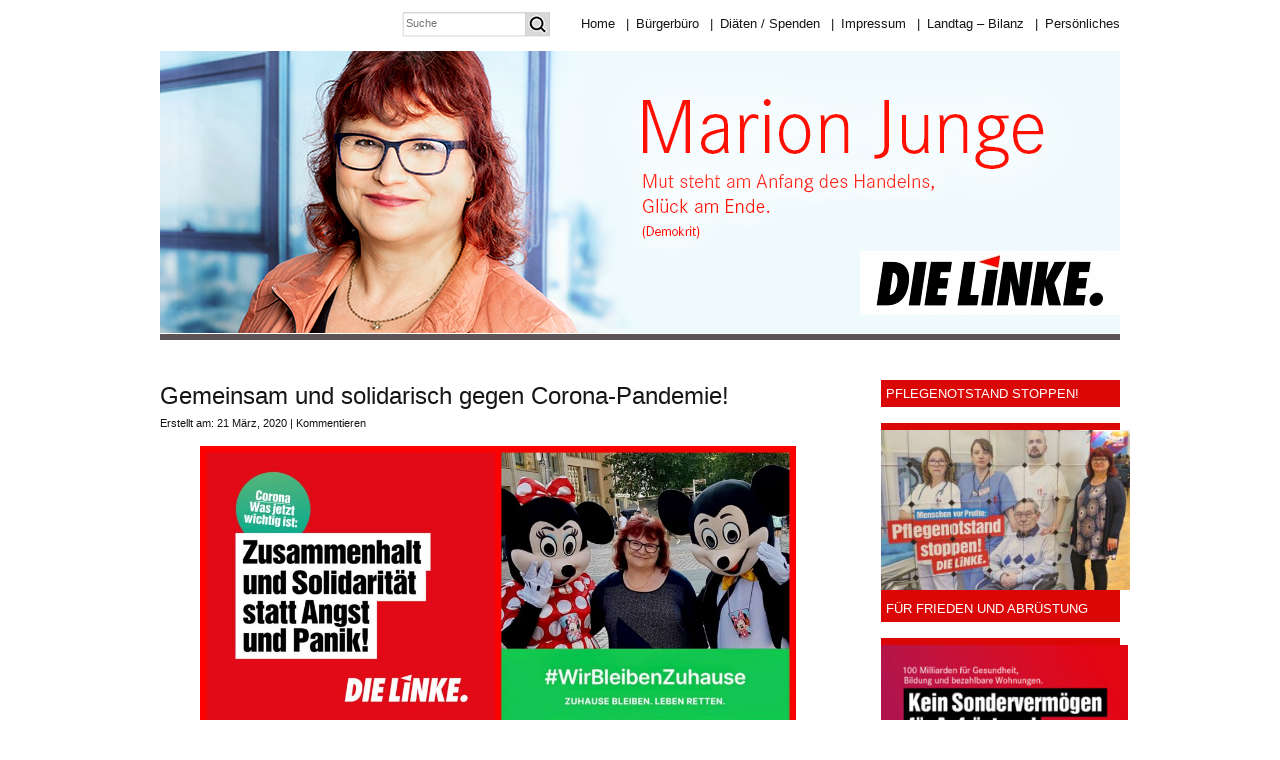

--- FILE ---
content_type: text/html; charset=UTF-8
request_url: https://www.marion-junge.de/gemeinsam-und-solidarisch-gegen-corona/
body_size: 96664
content:
<!DOCTYPE html PUBLIC "-//W3C//DTD XHTML 1.0 Transitional//EN" "http://www.w3.org/TR/xhtml1/DTD/xhtml1-transitional.dtd">
<html xmlns="http://www.w3.org/1999/xhtml">
<head profile="http://gmpg.org/xfn/11">
<meta http-equiv="Content-Type" content="text/html; charset=UTF-8" />
<meta name="distribution" content="global" />
<meta name="robots" content="follow, all" />
<meta name="language" content="en, sv" />

<title>  Gemeinsam und solidarisch gegen Corona-Pandemie! : Marion Junge</title>
<meta name="generator" content="WordPress 6.4.7" />
<!-- leave this for stats please -->

<link rel="shortcut icon" href="https://www.marion-junge.de/wp-content/themes/marion-junge/images/favicon.ico" type="image/x-icon" />
<link rel="alternate" type="application/rss+xml" title="RSS 2.0" href="https://www.marion-junge.de/feed/" />
<link rel="alternate" type="text/xml" title="RSS .92" href="https://www.marion-junge.de/feed/rss/" />
<link rel="alternate" type="application/atom+xml" title="Atom 0.3" href="https://www.marion-junge.de/feed/atom/" />
<link rel="pingback" href="https://www.marion-junge.de/xmlrpc.php" />
	<link rel='archives' title='März 2025' href='https://www.marion-junge.de/2025/03/' />
	<link rel='archives' title='Februar 2025' href='https://www.marion-junge.de/2025/02/' />
	<link rel='archives' title='Januar 2025' href='https://www.marion-junge.de/2025/01/' />
	<link rel='archives' title='Dezember 2024' href='https://www.marion-junge.de/2024/12/' />
	<link rel='archives' title='November 2024' href='https://www.marion-junge.de/2024/11/' />
	<link rel='archives' title='Oktober 2024' href='https://www.marion-junge.de/2024/10/' />
	<link rel='archives' title='September 2024' href='https://www.marion-junge.de/2024/09/' />
	<link rel='archives' title='August 2024' href='https://www.marion-junge.de/2024/08/' />
	<link rel='archives' title='Juli 2024' href='https://www.marion-junge.de/2024/07/' />
	<link rel='archives' title='Juni 2024' href='https://www.marion-junge.de/2024/06/' />
	<link rel='archives' title='Mai 2024' href='https://www.marion-junge.de/2024/05/' />
	<link rel='archives' title='April 2024' href='https://www.marion-junge.de/2024/04/' />
	<link rel='archives' title='März 2024' href='https://www.marion-junge.de/2024/03/' />
	<link rel='archives' title='Februar 2024' href='https://www.marion-junge.de/2024/02/' />
	<link rel='archives' title='Januar 2024' href='https://www.marion-junge.de/2024/01/' />
	<link rel='archives' title='Dezember 2023' href='https://www.marion-junge.de/2023/12/' />
	<link rel='archives' title='November 2023' href='https://www.marion-junge.de/2023/11/' />
	<link rel='archives' title='Oktober 2023' href='https://www.marion-junge.de/2023/10/' />
	<link rel='archives' title='September 2023' href='https://www.marion-junge.de/2023/09/' />
	<link rel='archives' title='August 2023' href='https://www.marion-junge.de/2023/08/' />
	<link rel='archives' title='Juli 2023' href='https://www.marion-junge.de/2023/07/' />
	<link rel='archives' title='März 2023' href='https://www.marion-junge.de/2023/03/' />
	<link rel='archives' title='Februar 2023' href='https://www.marion-junge.de/2023/02/' />
	<link rel='archives' title='Januar 2023' href='https://www.marion-junge.de/2023/01/' />
	<link rel='archives' title='Dezember 2022' href='https://www.marion-junge.de/2022/12/' />
	<link rel='archives' title='November 2022' href='https://www.marion-junge.de/2022/11/' />
	<link rel='archives' title='Oktober 2022' href='https://www.marion-junge.de/2022/10/' />
	<link rel='archives' title='September 2022' href='https://www.marion-junge.de/2022/09/' />
	<link rel='archives' title='August 2022' href='https://www.marion-junge.de/2022/08/' />
	<link rel='archives' title='Juni 2022' href='https://www.marion-junge.de/2022/06/' />
	<link rel='archives' title='Mai 2022' href='https://www.marion-junge.de/2022/05/' />
	<link rel='archives' title='April 2022' href='https://www.marion-junge.de/2022/04/' />
	<link rel='archives' title='März 2022' href='https://www.marion-junge.de/2022/03/' />
	<link rel='archives' title='Januar 2022' href='https://www.marion-junge.de/2022/01/' />
	<link rel='archives' title='Dezember 2021' href='https://www.marion-junge.de/2021/12/' />
	<link rel='archives' title='November 2021' href='https://www.marion-junge.de/2021/11/' />
	<link rel='archives' title='August 2021' href='https://www.marion-junge.de/2021/08/' />
	<link rel='archives' title='Mai 2021' href='https://www.marion-junge.de/2021/05/' />
	<link rel='archives' title='April 2021' href='https://www.marion-junge.de/2021/04/' />
	<link rel='archives' title='März 2021' href='https://www.marion-junge.de/2021/03/' />
	<link rel='archives' title='Februar 2021' href='https://www.marion-junge.de/2021/02/' />
	<link rel='archives' title='Januar 2021' href='https://www.marion-junge.de/2021/01/' />
	<link rel='archives' title='Dezember 2020' href='https://www.marion-junge.de/2020/12/' />
	<link rel='archives' title='November 2020' href='https://www.marion-junge.de/2020/11/' />
	<link rel='archives' title='Oktober 2020' href='https://www.marion-junge.de/2020/10/' />
	<link rel='archives' title='September 2020' href='https://www.marion-junge.de/2020/09/' />
	<link rel='archives' title='August 2020' href='https://www.marion-junge.de/2020/08/' />
	<link rel='archives' title='Juli 2020' href='https://www.marion-junge.de/2020/07/' />
	<link rel='archives' title='Juni 2020' href='https://www.marion-junge.de/2020/06/' />
	<link rel='archives' title='Mai 2020' href='https://www.marion-junge.de/2020/05/' />
	<link rel='archives' title='April 2020' href='https://www.marion-junge.de/2020/04/' />
	<link rel='archives' title='März 2020' href='https://www.marion-junge.de/2020/03/' />
	<link rel='archives' title='Februar 2020' href='https://www.marion-junge.de/2020/02/' />
	<link rel='archives' title='Januar 2020' href='https://www.marion-junge.de/2020/01/' />
	<link rel='archives' title='Dezember 2019' href='https://www.marion-junge.de/2019/12/' />
	<link rel='archives' title='November 2019' href='https://www.marion-junge.de/2019/11/' />
	<link rel='archives' title='Oktober 2019' href='https://www.marion-junge.de/2019/10/' />
	<link rel='archives' title='September 2019' href='https://www.marion-junge.de/2019/09/' />
	<link rel='archives' title='August 2019' href='https://www.marion-junge.de/2019/08/' />
	<link rel='archives' title='Juli 2019' href='https://www.marion-junge.de/2019/07/' />
	<link rel='archives' title='Juni 2019' href='https://www.marion-junge.de/2019/06/' />
	<link rel='archives' title='Mai 2019' href='https://www.marion-junge.de/2019/05/' />
	<link rel='archives' title='April 2019' href='https://www.marion-junge.de/2019/04/' />
	<link rel='archives' title='März 2019' href='https://www.marion-junge.de/2019/03/' />
	<link rel='archives' title='Februar 2019' href='https://www.marion-junge.de/2019/02/' />
	<link rel='archives' title='Januar 2019' href='https://www.marion-junge.de/2019/01/' />
	<link rel='archives' title='Dezember 2018' href='https://www.marion-junge.de/2018/12/' />
	<link rel='archives' title='November 2018' href='https://www.marion-junge.de/2018/11/' />
	<link rel='archives' title='Oktober 2018' href='https://www.marion-junge.de/2018/10/' />
	<link rel='archives' title='September 2018' href='https://www.marion-junge.de/2018/09/' />
	<link rel='archives' title='August 2018' href='https://www.marion-junge.de/2018/08/' />
	<link rel='archives' title='Juli 2018' href='https://www.marion-junge.de/2018/07/' />
	<link rel='archives' title='Juni 2018' href='https://www.marion-junge.de/2018/06/' />
	<link rel='archives' title='Mai 2018' href='https://www.marion-junge.de/2018/05/' />
	<link rel='archives' title='April 2018' href='https://www.marion-junge.de/2018/04/' />
	<link rel='archives' title='März 2018' href='https://www.marion-junge.de/2018/03/' />
	<link rel='archives' title='Februar 2018' href='https://www.marion-junge.de/2018/02/' />
	<link rel='archives' title='Januar 2018' href='https://www.marion-junge.de/2018/01/' />
	<link rel='archives' title='Dezember 2017' href='https://www.marion-junge.de/2017/12/' />
	<link rel='archives' title='November 2017' href='https://www.marion-junge.de/2017/11/' />
	<link rel='archives' title='Oktober 2017' href='https://www.marion-junge.de/2017/10/' />
	<link rel='archives' title='September 2017' href='https://www.marion-junge.de/2017/09/' />
	<link rel='archives' title='August 2017' href='https://www.marion-junge.de/2017/08/' />
	<link rel='archives' title='Juli 2017' href='https://www.marion-junge.de/2017/07/' />
	<link rel='archives' title='Juni 2017' href='https://www.marion-junge.de/2017/06/' />
	<link rel='archives' title='Mai 2017' href='https://www.marion-junge.de/2017/05/' />
	<link rel='archives' title='April 2017' href='https://www.marion-junge.de/2017/04/' />
	<link rel='archives' title='März 2017' href='https://www.marion-junge.de/2017/03/' />
	<link rel='archives' title='Februar 2017' href='https://www.marion-junge.de/2017/02/' />
	<link rel='archives' title='Januar 2017' href='https://www.marion-junge.de/2017/01/' />
	<link rel='archives' title='Dezember 2016' href='https://www.marion-junge.de/2016/12/' />
	<link rel='archives' title='November 2016' href='https://www.marion-junge.de/2016/11/' />
	<link rel='archives' title='Oktober 2016' href='https://www.marion-junge.de/2016/10/' />
	<link rel='archives' title='September 2016' href='https://www.marion-junge.de/2016/09/' />
	<link rel='archives' title='August 2016' href='https://www.marion-junge.de/2016/08/' />
	<link rel='archives' title='Juli 2016' href='https://www.marion-junge.de/2016/07/' />
	<link rel='archives' title='Juni 2016' href='https://www.marion-junge.de/2016/06/' />
	<link rel='archives' title='Mai 2016' href='https://www.marion-junge.de/2016/05/' />
	<link rel='archives' title='April 2016' href='https://www.marion-junge.de/2016/04/' />
	<link rel='archives' title='März 2016' href='https://www.marion-junge.de/2016/03/' />
	<link rel='archives' title='Februar 2016' href='https://www.marion-junge.de/2016/02/' />
	<link rel='archives' title='Januar 2016' href='https://www.marion-junge.de/2016/01/' />
	<link rel='archives' title='Dezember 2015' href='https://www.marion-junge.de/2015/12/' />
	<link rel='archives' title='November 2015' href='https://www.marion-junge.de/2015/11/' />
	<link rel='archives' title='Oktober 2015' href='https://www.marion-junge.de/2015/10/' />
	<link rel='archives' title='September 2015' href='https://www.marion-junge.de/2015/09/' />
	<link rel='archives' title='August 2015' href='https://www.marion-junge.de/2015/08/' />
	<link rel='archives' title='Juli 2015' href='https://www.marion-junge.de/2015/07/' />
	<link rel='archives' title='Juni 2015' href='https://www.marion-junge.de/2015/06/' />
	<link rel='archives' title='Mai 2015' href='https://www.marion-junge.de/2015/05/' />
	<link rel='archives' title='April 2015' href='https://www.marion-junge.de/2015/04/' />
	<link rel='archives' title='März 2015' href='https://www.marion-junge.de/2015/03/' />
	<link rel='archives' title='Februar 2015' href='https://www.marion-junge.de/2015/02/' />
	<link rel='archives' title='Januar 2015' href='https://www.marion-junge.de/2015/01/' />
	<link rel='archives' title='Dezember 2014' href='https://www.marion-junge.de/2014/12/' />
	<link rel='archives' title='November 2014' href='https://www.marion-junge.de/2014/11/' />
	<link rel='archives' title='Oktober 2014' href='https://www.marion-junge.de/2014/10/' />
	<link rel='archives' title='September 2014' href='https://www.marion-junge.de/2014/09/' />
	<link rel='archives' title='August 2014' href='https://www.marion-junge.de/2014/08/' />
	<link rel='archives' title='Juli 2014' href='https://www.marion-junge.de/2014/07/' />
	<link rel='archives' title='Juni 2014' href='https://www.marion-junge.de/2014/06/' />
	<link rel='archives' title='Mai 2014' href='https://www.marion-junge.de/2014/05/' />
	<link rel='archives' title='April 2014' href='https://www.marion-junge.de/2014/04/' />
	<link rel='archives' title='März 2014' href='https://www.marion-junge.de/2014/03/' />
	<link rel='archives' title='Februar 2014' href='https://www.marion-junge.de/2014/02/' />
	<link rel='archives' title='Januar 2014' href='https://www.marion-junge.de/2014/01/' />
	<link rel='archives' title='Dezember 2013' href='https://www.marion-junge.de/2013/12/' />
	<link rel='archives' title='November 2013' href='https://www.marion-junge.de/2013/11/' />
	<link rel='archives' title='Oktober 2013' href='https://www.marion-junge.de/2013/10/' />
	<link rel='archives' title='September 2013' href='https://www.marion-junge.de/2013/09/' />
	<link rel='archives' title='August 2013' href='https://www.marion-junge.de/2013/08/' />
	<link rel='archives' title='Juli 2013' href='https://www.marion-junge.de/2013/07/' />
	<link rel='archives' title='Juni 2013' href='https://www.marion-junge.de/2013/06/' />
	<link rel='archives' title='Mai 2013' href='https://www.marion-junge.de/2013/05/' />
	<link rel='archives' title='April 2013' href='https://www.marion-junge.de/2013/04/' />
	<link rel='archives' title='März 2013' href='https://www.marion-junge.de/2013/03/' />
	<link rel='archives' title='Februar 2013' href='https://www.marion-junge.de/2013/02/' />
	<link rel='archives' title='Januar 2013' href='https://www.marion-junge.de/2013/01/' />
	<link rel='archives' title='Dezember 2012' href='https://www.marion-junge.de/2012/12/' />
	<link rel='archives' title='November 2012' href='https://www.marion-junge.de/2012/11/' />
	<link rel='archives' title='Oktober 2012' href='https://www.marion-junge.de/2012/10/' />
	<link rel='archives' title='September 2012' href='https://www.marion-junge.de/2012/09/' />
	<link rel='archives' title='August 2012' href='https://www.marion-junge.de/2012/08/' />
	<link rel='archives' title='Juli 2012' href='https://www.marion-junge.de/2012/07/' />
	<link rel='archives' title='Juni 2012' href='https://www.marion-junge.de/2012/06/' />
	<link rel='archives' title='Mai 2012' href='https://www.marion-junge.de/2012/05/' />
	<link rel='archives' title='April 2012' href='https://www.marion-junge.de/2012/04/' />
	<link rel='archives' title='März 2012' href='https://www.marion-junge.de/2012/03/' />
	<link rel='archives' title='Februar 2012' href='https://www.marion-junge.de/2012/02/' />
	<link rel='archives' title='Januar 2012' href='https://www.marion-junge.de/2012/01/' />
	<link rel='archives' title='Dezember 2011' href='https://www.marion-junge.de/2011/12/' />
	<link rel='archives' title='November 2011' href='https://www.marion-junge.de/2011/11/' />
	<link rel='archives' title='Oktober 2011' href='https://www.marion-junge.de/2011/10/' />
	<link rel='archives' title='September 2011' href='https://www.marion-junge.de/2011/09/' />
	<link rel='archives' title='August 2011' href='https://www.marion-junge.de/2011/08/' />
	<link rel='archives' title='Juli 2011' href='https://www.marion-junge.de/2011/07/' />
	<link rel='archives' title='Juni 2011' href='https://www.marion-junge.de/2011/06/' />
	<link rel='archives' title='Mai 2011' href='https://www.marion-junge.de/2011/05/' />
	<link rel='archives' title='April 2011' href='https://www.marion-junge.de/2011/04/' />
	<link rel='archives' title='März 2011' href='https://www.marion-junge.de/2011/03/' />
	<link rel='archives' title='Februar 2011' href='https://www.marion-junge.de/2011/02/' />
	<link rel='archives' title='Januar 2011' href='https://www.marion-junge.de/2011/01/' />
	<link rel='archives' title='Dezember 2010' href='https://www.marion-junge.de/2010/12/' />
	<link rel='archives' title='November 2010' href='https://www.marion-junge.de/2010/11/' />
	<link rel='archives' title='Oktober 2010' href='https://www.marion-junge.de/2010/10/' />
	<link rel='archives' title='September 2010' href='https://www.marion-junge.de/2010/09/' />
	<link rel='archives' title='August 2010' href='https://www.marion-junge.de/2010/08/' />
	<link rel='archives' title='Juli 2010' href='https://www.marion-junge.de/2010/07/' />
	<link rel='archives' title='Juni 2010' href='https://www.marion-junge.de/2010/06/' />
	<link rel='archives' title='Mai 2010' href='https://www.marion-junge.de/2010/05/' />
	<link rel='archives' title='April 2010' href='https://www.marion-junge.de/2010/04/' />
	<link rel='archives' title='März 2010' href='https://www.marion-junge.de/2010/03/' />
	<link rel='archives' title='Februar 2010' href='https://www.marion-junge.de/2010/02/' />
	<link rel='archives' title='Januar 2010' href='https://www.marion-junge.de/2010/01/' />
	<link rel='archives' title='Dezember 2009' href='https://www.marion-junge.de/2009/12/' />
	<link rel='archives' title='November 2009' href='https://www.marion-junge.de/2009/11/' />
	<link rel='archives' title='Oktober 2009' href='https://www.marion-junge.de/2009/10/' />
	<link rel='archives' title='September 2009' href='https://www.marion-junge.de/2009/09/' />
	<link rel='archives' title='August 2009' href='https://www.marion-junge.de/2009/08/' />
	<link rel='archives' title='Juli 2009' href='https://www.marion-junge.de/2009/07/' />
	<link rel='archives' title='Juni 2009' href='https://www.marion-junge.de/2009/06/' />
	<link rel='archives' title='Mai 2009' href='https://www.marion-junge.de/2009/05/' />
	<link rel='archives' title='April 2009' href='https://www.marion-junge.de/2009/04/' />
	<link rel='archives' title='März 2009' href='https://www.marion-junge.de/2009/03/' />
<meta name='robots' content='max-image-preview:large' />
<link rel="alternate" type="application/rss+xml" title="Marion Junge &raquo; Kommentar-Feed zu Gemeinsam und solidarisch gegen Corona-Pandemie!" href="https://www.marion-junge.de/gemeinsam-und-solidarisch-gegen-corona/feed/" />
<script type="text/javascript">
/* <![CDATA[ */
window._wpemojiSettings = {"baseUrl":"https:\/\/s.w.org\/images\/core\/emoji\/14.0.0\/72x72\/","ext":".png","svgUrl":"https:\/\/s.w.org\/images\/core\/emoji\/14.0.0\/svg\/","svgExt":".svg","source":{"concatemoji":"https:\/\/www.marion-junge.de\/wp-includes\/js\/wp-emoji-release.min.js?ver=6.4.7"}};
/*! This file is auto-generated */
!function(i,n){var o,s,e;function c(e){try{var t={supportTests:e,timestamp:(new Date).valueOf()};sessionStorage.setItem(o,JSON.stringify(t))}catch(e){}}function p(e,t,n){e.clearRect(0,0,e.canvas.width,e.canvas.height),e.fillText(t,0,0);var t=new Uint32Array(e.getImageData(0,0,e.canvas.width,e.canvas.height).data),r=(e.clearRect(0,0,e.canvas.width,e.canvas.height),e.fillText(n,0,0),new Uint32Array(e.getImageData(0,0,e.canvas.width,e.canvas.height).data));return t.every(function(e,t){return e===r[t]})}function u(e,t,n){switch(t){case"flag":return n(e,"\ud83c\udff3\ufe0f\u200d\u26a7\ufe0f","\ud83c\udff3\ufe0f\u200b\u26a7\ufe0f")?!1:!n(e,"\ud83c\uddfa\ud83c\uddf3","\ud83c\uddfa\u200b\ud83c\uddf3")&&!n(e,"\ud83c\udff4\udb40\udc67\udb40\udc62\udb40\udc65\udb40\udc6e\udb40\udc67\udb40\udc7f","\ud83c\udff4\u200b\udb40\udc67\u200b\udb40\udc62\u200b\udb40\udc65\u200b\udb40\udc6e\u200b\udb40\udc67\u200b\udb40\udc7f");case"emoji":return!n(e,"\ud83e\udef1\ud83c\udffb\u200d\ud83e\udef2\ud83c\udfff","\ud83e\udef1\ud83c\udffb\u200b\ud83e\udef2\ud83c\udfff")}return!1}function f(e,t,n){var r="undefined"!=typeof WorkerGlobalScope&&self instanceof WorkerGlobalScope?new OffscreenCanvas(300,150):i.createElement("canvas"),a=r.getContext("2d",{willReadFrequently:!0}),o=(a.textBaseline="top",a.font="600 32px Arial",{});return e.forEach(function(e){o[e]=t(a,e,n)}),o}function t(e){var t=i.createElement("script");t.src=e,t.defer=!0,i.head.appendChild(t)}"undefined"!=typeof Promise&&(o="wpEmojiSettingsSupports",s=["flag","emoji"],n.supports={everything:!0,everythingExceptFlag:!0},e=new Promise(function(e){i.addEventListener("DOMContentLoaded",e,{once:!0})}),new Promise(function(t){var n=function(){try{var e=JSON.parse(sessionStorage.getItem(o));if("object"==typeof e&&"number"==typeof e.timestamp&&(new Date).valueOf()<e.timestamp+604800&&"object"==typeof e.supportTests)return e.supportTests}catch(e){}return null}();if(!n){if("undefined"!=typeof Worker&&"undefined"!=typeof OffscreenCanvas&&"undefined"!=typeof URL&&URL.createObjectURL&&"undefined"!=typeof Blob)try{var e="postMessage("+f.toString()+"("+[JSON.stringify(s),u.toString(),p.toString()].join(",")+"));",r=new Blob([e],{type:"text/javascript"}),a=new Worker(URL.createObjectURL(r),{name:"wpTestEmojiSupports"});return void(a.onmessage=function(e){c(n=e.data),a.terminate(),t(n)})}catch(e){}c(n=f(s,u,p))}t(n)}).then(function(e){for(var t in e)n.supports[t]=e[t],n.supports.everything=n.supports.everything&&n.supports[t],"flag"!==t&&(n.supports.everythingExceptFlag=n.supports.everythingExceptFlag&&n.supports[t]);n.supports.everythingExceptFlag=n.supports.everythingExceptFlag&&!n.supports.flag,n.DOMReady=!1,n.readyCallback=function(){n.DOMReady=!0}}).then(function(){return e}).then(function(){var e;n.supports.everything||(n.readyCallback(),(e=n.source||{}).concatemoji?t(e.concatemoji):e.wpemoji&&e.twemoji&&(t(e.twemoji),t(e.wpemoji)))}))}((window,document),window._wpemojiSettings);
/* ]]> */
</script>
<style id='wp-emoji-styles-inline-css' type='text/css'>

	img.wp-smiley, img.emoji {
		display: inline !important;
		border: none !important;
		box-shadow: none !important;
		height: 1em !important;
		width: 1em !important;
		margin: 0 0.07em !important;
		vertical-align: -0.1em !important;
		background: none !important;
		padding: 0 !important;
	}
</style>
<link rel='stylesheet' id='wp-block-library-css' href='https://www.marion-junge.de/wp-includes/css/dist/block-library/style.min.css?ver=6.4.7' type='text/css' media='all' />
<style id='classic-theme-styles-inline-css' type='text/css'>
/*! This file is auto-generated */
.wp-block-button__link{color:#fff;background-color:#32373c;border-radius:9999px;box-shadow:none;text-decoration:none;padding:calc(.667em + 2px) calc(1.333em + 2px);font-size:1.125em}.wp-block-file__button{background:#32373c;color:#fff;text-decoration:none}
</style>
<style id='global-styles-inline-css' type='text/css'>
body{--wp--preset--color--black: #000000;--wp--preset--color--cyan-bluish-gray: #abb8c3;--wp--preset--color--white: #ffffff;--wp--preset--color--pale-pink: #f78da7;--wp--preset--color--vivid-red: #cf2e2e;--wp--preset--color--luminous-vivid-orange: #ff6900;--wp--preset--color--luminous-vivid-amber: #fcb900;--wp--preset--color--light-green-cyan: #7bdcb5;--wp--preset--color--vivid-green-cyan: #00d084;--wp--preset--color--pale-cyan-blue: #8ed1fc;--wp--preset--color--vivid-cyan-blue: #0693e3;--wp--preset--color--vivid-purple: #9b51e0;--wp--preset--gradient--vivid-cyan-blue-to-vivid-purple: linear-gradient(135deg,rgba(6,147,227,1) 0%,rgb(155,81,224) 100%);--wp--preset--gradient--light-green-cyan-to-vivid-green-cyan: linear-gradient(135deg,rgb(122,220,180) 0%,rgb(0,208,130) 100%);--wp--preset--gradient--luminous-vivid-amber-to-luminous-vivid-orange: linear-gradient(135deg,rgba(252,185,0,1) 0%,rgba(255,105,0,1) 100%);--wp--preset--gradient--luminous-vivid-orange-to-vivid-red: linear-gradient(135deg,rgba(255,105,0,1) 0%,rgb(207,46,46) 100%);--wp--preset--gradient--very-light-gray-to-cyan-bluish-gray: linear-gradient(135deg,rgb(238,238,238) 0%,rgb(169,184,195) 100%);--wp--preset--gradient--cool-to-warm-spectrum: linear-gradient(135deg,rgb(74,234,220) 0%,rgb(151,120,209) 20%,rgb(207,42,186) 40%,rgb(238,44,130) 60%,rgb(251,105,98) 80%,rgb(254,248,76) 100%);--wp--preset--gradient--blush-light-purple: linear-gradient(135deg,rgb(255,206,236) 0%,rgb(152,150,240) 100%);--wp--preset--gradient--blush-bordeaux: linear-gradient(135deg,rgb(254,205,165) 0%,rgb(254,45,45) 50%,rgb(107,0,62) 100%);--wp--preset--gradient--luminous-dusk: linear-gradient(135deg,rgb(255,203,112) 0%,rgb(199,81,192) 50%,rgb(65,88,208) 100%);--wp--preset--gradient--pale-ocean: linear-gradient(135deg,rgb(255,245,203) 0%,rgb(182,227,212) 50%,rgb(51,167,181) 100%);--wp--preset--gradient--electric-grass: linear-gradient(135deg,rgb(202,248,128) 0%,rgb(113,206,126) 100%);--wp--preset--gradient--midnight: linear-gradient(135deg,rgb(2,3,129) 0%,rgb(40,116,252) 100%);--wp--preset--font-size--small: 13px;--wp--preset--font-size--medium: 20px;--wp--preset--font-size--large: 36px;--wp--preset--font-size--x-large: 42px;--wp--preset--spacing--20: 0.44rem;--wp--preset--spacing--30: 0.67rem;--wp--preset--spacing--40: 1rem;--wp--preset--spacing--50: 1.5rem;--wp--preset--spacing--60: 2.25rem;--wp--preset--spacing--70: 3.38rem;--wp--preset--spacing--80: 5.06rem;--wp--preset--shadow--natural: 6px 6px 9px rgba(0, 0, 0, 0.2);--wp--preset--shadow--deep: 12px 12px 50px rgba(0, 0, 0, 0.4);--wp--preset--shadow--sharp: 6px 6px 0px rgba(0, 0, 0, 0.2);--wp--preset--shadow--outlined: 6px 6px 0px -3px rgba(255, 255, 255, 1), 6px 6px rgba(0, 0, 0, 1);--wp--preset--shadow--crisp: 6px 6px 0px rgba(0, 0, 0, 1);}:where(.is-layout-flex){gap: 0.5em;}:where(.is-layout-grid){gap: 0.5em;}body .is-layout-flow > .alignleft{float: left;margin-inline-start: 0;margin-inline-end: 2em;}body .is-layout-flow > .alignright{float: right;margin-inline-start: 2em;margin-inline-end: 0;}body .is-layout-flow > .aligncenter{margin-left: auto !important;margin-right: auto !important;}body .is-layout-constrained > .alignleft{float: left;margin-inline-start: 0;margin-inline-end: 2em;}body .is-layout-constrained > .alignright{float: right;margin-inline-start: 2em;margin-inline-end: 0;}body .is-layout-constrained > .aligncenter{margin-left: auto !important;margin-right: auto !important;}body .is-layout-constrained > :where(:not(.alignleft):not(.alignright):not(.alignfull)){max-width: var(--wp--style--global--content-size);margin-left: auto !important;margin-right: auto !important;}body .is-layout-constrained > .alignwide{max-width: var(--wp--style--global--wide-size);}body .is-layout-flex{display: flex;}body .is-layout-flex{flex-wrap: wrap;align-items: center;}body .is-layout-flex > *{margin: 0;}body .is-layout-grid{display: grid;}body .is-layout-grid > *{margin: 0;}:where(.wp-block-columns.is-layout-flex){gap: 2em;}:where(.wp-block-columns.is-layout-grid){gap: 2em;}:where(.wp-block-post-template.is-layout-flex){gap: 1.25em;}:where(.wp-block-post-template.is-layout-grid){gap: 1.25em;}.has-black-color{color: var(--wp--preset--color--black) !important;}.has-cyan-bluish-gray-color{color: var(--wp--preset--color--cyan-bluish-gray) !important;}.has-white-color{color: var(--wp--preset--color--white) !important;}.has-pale-pink-color{color: var(--wp--preset--color--pale-pink) !important;}.has-vivid-red-color{color: var(--wp--preset--color--vivid-red) !important;}.has-luminous-vivid-orange-color{color: var(--wp--preset--color--luminous-vivid-orange) !important;}.has-luminous-vivid-amber-color{color: var(--wp--preset--color--luminous-vivid-amber) !important;}.has-light-green-cyan-color{color: var(--wp--preset--color--light-green-cyan) !important;}.has-vivid-green-cyan-color{color: var(--wp--preset--color--vivid-green-cyan) !important;}.has-pale-cyan-blue-color{color: var(--wp--preset--color--pale-cyan-blue) !important;}.has-vivid-cyan-blue-color{color: var(--wp--preset--color--vivid-cyan-blue) !important;}.has-vivid-purple-color{color: var(--wp--preset--color--vivid-purple) !important;}.has-black-background-color{background-color: var(--wp--preset--color--black) !important;}.has-cyan-bluish-gray-background-color{background-color: var(--wp--preset--color--cyan-bluish-gray) !important;}.has-white-background-color{background-color: var(--wp--preset--color--white) !important;}.has-pale-pink-background-color{background-color: var(--wp--preset--color--pale-pink) !important;}.has-vivid-red-background-color{background-color: var(--wp--preset--color--vivid-red) !important;}.has-luminous-vivid-orange-background-color{background-color: var(--wp--preset--color--luminous-vivid-orange) !important;}.has-luminous-vivid-amber-background-color{background-color: var(--wp--preset--color--luminous-vivid-amber) !important;}.has-light-green-cyan-background-color{background-color: var(--wp--preset--color--light-green-cyan) !important;}.has-vivid-green-cyan-background-color{background-color: var(--wp--preset--color--vivid-green-cyan) !important;}.has-pale-cyan-blue-background-color{background-color: var(--wp--preset--color--pale-cyan-blue) !important;}.has-vivid-cyan-blue-background-color{background-color: var(--wp--preset--color--vivid-cyan-blue) !important;}.has-vivid-purple-background-color{background-color: var(--wp--preset--color--vivid-purple) !important;}.has-black-border-color{border-color: var(--wp--preset--color--black) !important;}.has-cyan-bluish-gray-border-color{border-color: var(--wp--preset--color--cyan-bluish-gray) !important;}.has-white-border-color{border-color: var(--wp--preset--color--white) !important;}.has-pale-pink-border-color{border-color: var(--wp--preset--color--pale-pink) !important;}.has-vivid-red-border-color{border-color: var(--wp--preset--color--vivid-red) !important;}.has-luminous-vivid-orange-border-color{border-color: var(--wp--preset--color--luminous-vivid-orange) !important;}.has-luminous-vivid-amber-border-color{border-color: var(--wp--preset--color--luminous-vivid-amber) !important;}.has-light-green-cyan-border-color{border-color: var(--wp--preset--color--light-green-cyan) !important;}.has-vivid-green-cyan-border-color{border-color: var(--wp--preset--color--vivid-green-cyan) !important;}.has-pale-cyan-blue-border-color{border-color: var(--wp--preset--color--pale-cyan-blue) !important;}.has-vivid-cyan-blue-border-color{border-color: var(--wp--preset--color--vivid-cyan-blue) !important;}.has-vivid-purple-border-color{border-color: var(--wp--preset--color--vivid-purple) !important;}.has-vivid-cyan-blue-to-vivid-purple-gradient-background{background: var(--wp--preset--gradient--vivid-cyan-blue-to-vivid-purple) !important;}.has-light-green-cyan-to-vivid-green-cyan-gradient-background{background: var(--wp--preset--gradient--light-green-cyan-to-vivid-green-cyan) !important;}.has-luminous-vivid-amber-to-luminous-vivid-orange-gradient-background{background: var(--wp--preset--gradient--luminous-vivid-amber-to-luminous-vivid-orange) !important;}.has-luminous-vivid-orange-to-vivid-red-gradient-background{background: var(--wp--preset--gradient--luminous-vivid-orange-to-vivid-red) !important;}.has-very-light-gray-to-cyan-bluish-gray-gradient-background{background: var(--wp--preset--gradient--very-light-gray-to-cyan-bluish-gray) !important;}.has-cool-to-warm-spectrum-gradient-background{background: var(--wp--preset--gradient--cool-to-warm-spectrum) !important;}.has-blush-light-purple-gradient-background{background: var(--wp--preset--gradient--blush-light-purple) !important;}.has-blush-bordeaux-gradient-background{background: var(--wp--preset--gradient--blush-bordeaux) !important;}.has-luminous-dusk-gradient-background{background: var(--wp--preset--gradient--luminous-dusk) !important;}.has-pale-ocean-gradient-background{background: var(--wp--preset--gradient--pale-ocean) !important;}.has-electric-grass-gradient-background{background: var(--wp--preset--gradient--electric-grass) !important;}.has-midnight-gradient-background{background: var(--wp--preset--gradient--midnight) !important;}.has-small-font-size{font-size: var(--wp--preset--font-size--small) !important;}.has-medium-font-size{font-size: var(--wp--preset--font-size--medium) !important;}.has-large-font-size{font-size: var(--wp--preset--font-size--large) !important;}.has-x-large-font-size{font-size: var(--wp--preset--font-size--x-large) !important;}
.wp-block-navigation a:where(:not(.wp-element-button)){color: inherit;}
:where(.wp-block-post-template.is-layout-flex){gap: 1.25em;}:where(.wp-block-post-template.is-layout-grid){gap: 1.25em;}
:where(.wp-block-columns.is-layout-flex){gap: 2em;}:where(.wp-block-columns.is-layout-grid){gap: 2em;}
.wp-block-pullquote{font-size: 1.5em;line-height: 1.6;}
</style>
<script type="text/javascript" src="https://www.marion-junge.de/wp-includes/js/jquery/jquery.min.js?ver=3.7.1" id="jquery-core-js"></script>
<script type="text/javascript" src="https://www.marion-junge.de/wp-includes/js/jquery/jquery-migrate.min.js?ver=3.4.1" id="jquery-migrate-js"></script>
<script type="text/javascript" src="https://www.marion-junge.de/wp-content/plugins/simple-responsive-slider/assets/js/responsiveslides.min.js?ver=6.4.7" id="responsiveslides-js"></script>
<link rel="https://api.w.org/" href="https://www.marion-junge.de/wp-json/" /><link rel="alternate" type="application/json" href="https://www.marion-junge.de/wp-json/wp/v2/posts/21028" /><link rel="EditURI" type="application/rsd+xml" title="RSD" href="https://www.marion-junge.de/xmlrpc.php?rsd" />
<meta name="generator" content="WordPress 6.4.7" />
<link rel="canonical" href="https://www.marion-junge.de/gemeinsam-und-solidarisch-gegen-corona/" />
<link rel='shortlink' href='https://www.marion-junge.de/?p=21028' />
<link rel="alternate" type="application/json+oembed" href="https://www.marion-junge.de/wp-json/oembed/1.0/embed?url=https%3A%2F%2Fwww.marion-junge.de%2Fgemeinsam-und-solidarisch-gegen-corona%2F" />
<link rel="alternate" type="text/xml+oembed" href="https://www.marion-junge.de/wp-json/oembed/1.0/embed?url=https%3A%2F%2Fwww.marion-junge.de%2Fgemeinsam-und-solidarisch-gegen-corona%2F&#038;format=xml" />
	<script type="text/javascript">
	jQuery(document).ready(function($) {
		$(function() {
			$(".rslides").responsiveSlides({
			  auto: true,             // Boolean: Animate automatically, true or false
			  speed: 1500,            // Integer: Speed of the transition, in milliseconds
			  timeout: 6000,          // Integer: Time between slide transitions, in milliseconds
			  pager: false,           // Boolean: Show pager, true or false
			  nav: false,             // Boolean: Show navigation, true or false
			  random: false,          // Boolean: Randomize the order of the slides, true or false
			  pause: false,           // Boolean: Pause on hover, true or false
			  pauseControls: false,    // Boolean: Pause when hovering controls, true or false
			  prevText: "Zurück",   // String: Text for the "previous" button
			  nextText: "Weiter",       // String: Text for the "next" button
			  maxwidth: "960",           // Integer: Max-width of the slideshow, in pixels
			  navContainer: "",       // Selector: Where controls should be appended to, default is after the 'ul'
			  manualControls: "",     // Selector: Declare custom pager navigation
			  namespace: "rslides",   // String: Change the default namespace used
			  before: function(){},   // Function: Before callback
			  after: function(){}     // Function: After callback
			});
		});
	 });
	</script>
			<style type="text/css" id="wp-custom-css">
			.wp-block-image img {
	height: auto;
}		</style>
		<style type="text/css" media="screen">
<!-- @import url( https://www.marion-junge.de/wp-content/themes/marion-junge/style.css ); -->
</style>
<script type='text/javascript' src='https://www.marion-junge.de/wp-content/themes/marion-junge/js/main.js'></script>
</head>

<body>

<div id="wrap">

	<div id="nav">
		<ul id="topnav">
			<li><a href="https://www.marion-junge.de">Home</a></li>
			<li class="page_item page-item-749 page_item_has_children"><a href="https://www.marion-junge.de/buergerburo-die-linke-in-kamenz/"><span class="link_before">|</span>Bürgerbüro</a></li>
<li class="page_item page-item-2557"><a href="https://www.marion-junge.de/diaeten-spenden/"><span class="link_before">|</span>Diäten / Spenden</a></li>
<li class="page_item page-item-24"><a href="https://www.marion-junge.de/impressum/"><span class="link_before">|</span>Impressum</a></li>
<li class="page_item page-item-1692"><a href="https://www.marion-junge.de/landtag-bilanz/"><span class="link_before">|</span>Landtag &#8211; Bilanz</a></li>
<li class="page_item page-item-149"><a href="https://www.marion-junge.de/persoenliches/"><span class="link_before">|</span>Persönliches</a></li>
		</ul>
		<form role="search" method="get" id="searchform" class="searchform" action="https://www.marion-junge.de/" >
    <div>
    	<input type="text" value="" name="s" id="s" placeholder="Suche" />
    	<input type="submit" id="searchsubmit" value="Suchen" />
    	<div class="clear"> </div>
    </div>
    </form>		<div class="clear"> </div>
	</div>

	<div id="masthead">
		<div class="rslides_container"><ul class="rslides"><li><a href="https://www.marion-junge.de/" title="" ><img src="https://www.marion-junge.de/wp-content/uploads/2019/12/Sliderbilder_16.jpg" alt="Sliderbilder_16" /></a></li><li><a href="https://www.marion-junge.de/" title="" ><img src="https://www.marion-junge.de/wp-content/uploads/2019/12/Sliderbilder_17.jpg" alt="Sliderbilder_17" /></a></li><li><a href="https://www.marion-junge.de/" title="" ><img src="https://www.marion-junge.de/wp-content/uploads/2019/12/Sliderbilder_18.jpg" alt="Sliderbilder_18" /></a></li><li><a href="https://www.marion-junge.de/" title="" ><img src="https://www.marion-junge.de/wp-content/uploads/2019/12/Sliderbilder_19.jpg" alt="Sliderbilder_19" /></a></li><li><a href="https://www.marion-junge.de/" title="" ><img src="https://www.marion-junge.de/wp-content/uploads/2019/12/Sliderbilder_20.jpg" alt="Sliderbilder_20" /></a></li><li><a href="https://www.marion-junge.de/" title="" ><img src="https://www.marion-junge.de/wp-content/uploads/2019/12/Sliderbilder_21.jpg" alt="Sliderbilder_21" /></a></li><li><a href="https://www.marion-junge.de/" title="" ><img src="https://www.marion-junge.de/wp-content/uploads/2019/12/Sliderbilder_23.jpg" alt="Sliderbilder_23" /></a></li><li><a href="https://www.marion-junge.de/" title="" ><img src="https://www.marion-junge.de/wp-content/uploads/2019/12/Sliderbilder_22.jpg" alt="Sliderbilder_22" /></a></li><li><a href="https://www.marion-junge.de/" title="" ><img src="https://www.marion-junge.de/wp-content/uploads/2018/04/Sliderbild_2_bleibt.jpg" alt="Sliderbild_2_bleibt" /></a></li><li><a href="https://www.marion-junge.de/" title="" ><img src="https://www.marion-junge.de/wp-content/uploads/2018/04/Sliderbild_3.jpg" alt="Sliderbild_3" /></a></li><li><a href="https://www.marion-junge.de/" title="" ><img src="https://www.marion-junge.de/wp-content/uploads/2018/04/Sliderbild_4.jpg" alt="Sliderbild_4" /></a></li><li><a href="https://www.marion-junge.de/" title="" ><img src="https://www.marion-junge.de/wp-content/uploads/2018/04/Sliderbild_6.jpg" alt="Sliderbild_6" /></a></li><li><a href="https://www.marion-junge.de/" title="" ><img src="https://www.marion-junge.de/wp-content/uploads/2018/04/Sliderbild_7.jpg" alt="Sliderbild_7" /></a></li><li><a href="https://www.marion-junge.de/" title="" ><img src="https://www.marion-junge.de/wp-content/uploads/2018/04/Sliderbild_8.jpg" alt="Sliderbild_8" /></a></li><li><a href="https://www.marion-junge.de/" title="" ><img src="https://www.marion-junge.de/wp-content/uploads/2018/04/Sliderbild_9.jpg" alt="Sliderbild_9" /></a></li><li><a href="https://www.marion-junge.de/" title="" ><img src="https://www.marion-junge.de/wp-content/uploads/2018/04/Sliderbild_10_bleibt.jpg" alt="Sliderbild_10_bleibt" /></a></li><li><a href="https://www.marion-junge.de/" title="" ><img src="https://www.marion-junge.de/wp-content/uploads/2018/04/Sliderbild_11.jpg" alt="Sliderbild_11" /></a></li><li><a href="https://www.marion-junge.de/" title="" ><img src="https://www.marion-junge.de/wp-content/uploads/2018/04/Sliderbild_14.jpg" alt="Sliderbild_14" /></a></li><li><a href="https://www.marion-junge.de/" title="" ><img src="https://www.marion-junge.de/wp-content/uploads/2018/04/Sliderbild_15.jpg" alt="Sliderbild_15" /></a></li></ul></div>		<div class="clear"> </div>
	</div>

<div id="content" class="index">

<div id="contentleft">
		<h1><a href="https://www.marion-junge.de/gemeinsam-und-solidarisch-gegen-corona/" rel="bookmark">Gemeinsam und solidarisch gegen Corona-Pandemie!</a></h1>
	
	<p class="date">Erstellt am: 21 März, 2020 | <a href="https://www.marion-junge.de/gemeinsam-und-solidarisch-gegen-corona/#respond">Kommentieren</a></p>
	
	  
	
<figure class="wp-block-image size-large"><img fetchpriority="high" decoding="async" width="1024" height="768" src="https://www.marion-junge.de/wp-content/uploads/2020/03/Collage_Corona-1024x768.jpg" alt="" class="wp-image-21029" srcset="https://www.marion-junge.de/wp-content/uploads/2020/03/Collage_Corona-1024x768.jpg 1024w, https://www.marion-junge.de/wp-content/uploads/2020/03/Collage_Corona-300x225.jpg 300w, https://www.marion-junge.de/wp-content/uploads/2020/03/Collage_Corona-239x179.jpg 239w, https://www.marion-junge.de/wp-content/uploads/2020/03/Collage_Corona-768x576.jpg 768w, https://www.marion-junge.de/wp-content/uploads/2020/03/Collage_Corona-1536x1152.jpg 1536w, https://www.marion-junge.de/wp-content/uploads/2020/03/Collage_Corona-2048x1536.jpg 2048w" sizes="(max-width: 1024px) 100vw, 1024px" /></figure>


<span id="more-21028"></span>


<p>Ab Sonntag gibt es eine weitere <a href="https://www.coronavirus.sachsen.de/download/SMS-Allgemeinverfuegung-Veranstaltungen-2020-03-20.pdf">verschärfte Allgemeinverfügung</a> zur Corona-Pandemie in Sachsen. </p>



<p>Gaststätten, Baumärkte, Kosmetikstudios etc. müssen komplett geschlossen werden. Verletzung der Vorgaben der Allgemeinverfügung stellen eine Straftat dar und können massive finanzielle Strafen bis hin zu Freiheitsstrafen nach sich ziehen. </p>



<p><strong>Es ist dringend wichtig: Bleibt zu Hause, schränkt Eure sozialen Kontakte ein! Ansonsten droht ein landesweites Ausgehverbot. </strong></p>



<p>Gute Nachricht von der Staatsregierung: Ab sofort werden keine Elternbeiträge mehr erhoben, was wir sehr begrüßen. Ärgerlich ist, dass die Kommunen hier in Vorleistungen gehen müssen (immerhin 28,5 Millionen Sachsenweit). Wir erwarten, dass die sächsische Staatsregierung kurzfristig und unbürokratisch die Elternbeiträge zahlt. </p>



<p>Wer dringend Hilfe und Unterstützung benötigt oder geben möchte, kann sich beim <a href="https://teamsachsen.de/start/startseite/">Team Sachsen </a>melden. Wir wünschen alles Gute und bleibt gesund!</p>
<div style="clear:both;"></div>
	
	<div class="bt-links">Kategorie: <a href="https://www.marion-junge.de/category/burgerburo/" rel="category tag">Bürgerbüro</a>, <a href="https://www.marion-junge.de/category/die-linke/" rel="category tag">DIE LINKE</a><br />Schlagwörter: <a href="https://www.marion-junge.de/tag/corona-krise/" rel="tag">Corona-Krise</a> > <a href="https://www.marion-junge.de/tag/die-linke-sachsen/" rel="tag">DIE LINKE. Sachsen</a> > <a href="https://www.marion-junge.de/tag/die-linke-kamenz/" rel="tag">DIE LINKE.Kamenz</a> > <a href="https://www.marion-junge.de/tag/solidaritaet/" rel="tag">Solidarität</a></div>
	
	<!--
	<rdf:RDF xmlns:rdf="http://www.w3.org/1999/02/22-rdf-syntax-ns#"
			xmlns:dc="http://purl.org/dc/elements/1.1/"
			xmlns:trackback="http://madskills.com/public/xml/rss/module/trackback/">
		<rdf:Description rdf:about="https://www.marion-junge.de/gemeinsam-und-solidarisch-gegen-corona/"
    dc:identifier="https://www.marion-junge.de/gemeinsam-und-solidarisch-gegen-corona/"
    dc:title="Gemeinsam und solidarisch gegen Corona-Pandemie!"
    trackback:ping="https://www.marion-junge.de/gemeinsam-und-solidarisch-gegen-corona/trackback/" />
</rdf:RDF>	-->
	
	<h3>Kommentare</h3>
	
<!-- You can start editing here. -->

<div id="commentblock">

			<!-- If comments are open, but there are no comments. -->

	 


<p id="respond">Schreibe eine Antwort</p>


<form action="https://www.marion-junge.de/wp-comments-post.php" method="post" id="commentform">


<p><label for="author">Name (required)</label><br />
<input type="text" name="author" id="author" value="" size="48" tabindex="1" /></p>

<p><label for="email">Email Address(required)</label><br />
<input type="text" name="email" id="email" value="" size="48" tabindex="2" /></p>

<p><label for="url">Website</label><br />
<input type="text" name="url" id="url" value="" size="48" tabindex="3" /></p>


<!--<p><small><strong>XHTML:</strong> You can use these tags: &lt;a href=&quot;&quot; title=&quot;&quot;&gt; &lt;abbr title=&quot;&quot;&gt; &lt;acronym title=&quot;&quot;&gt; &lt;b&gt; &lt;blockquote cite=&quot;&quot;&gt; &lt;cite&gt; &lt;code&gt; &lt;del datetime=&quot;&quot;&gt; &lt;em&gt; &lt;i&gt; &lt;q cite=&quot;&quot;&gt; &lt;s&gt; &lt;strike&gt; &lt;strong&gt; </small></p>-->

<p><label for="url">Kommentare</label><br />
<textarea name="comment" id="comment" cols="47" rows="10" tabindex="4"></textarea></p>

<p><input name="submit" type="submit" id="submit" tabindex="5" value="Senden" />
<input type="hidden" name="comment_post_ID" value="21028" /></p>


</form>
</div>


	
	
	</div>
	

<!-- begin r_sidebar -->

	<div id="r_sidebar">
		<ul>

	<li id="wp_editor_widget-2" class="widget WP_Editor_Widget"><h2 class="widgettitle">Pflegenotstand stoppen!</h2>
<p><a href="https://www.pflegenotstand-stoppen.de/start/"><img class="alignleft  wp-image-20775" src="https://www.marion-junge.de/wp-content/uploads/2019/11/Pflegenotstand-stoppen-1-300x193.jpg" alt="" width="249" height="160" /></a></p>
</li>
		
		<li id="wp_editor_widget-3" class="widget WP_Editor_Widget"><h2 class="widgettitle">Für Frieden und Abrüstung</h2>
<p><a href="https://www.die-linke.de/themen/frieden/100mrd/"><img class="alignleft  wp-image-21500" src="https://www.marion-junge.de/wp-content/uploads/2022/06/Kein-Sondervermoegen-300x169.jpeg" alt="" width="247" height="139" /></a></p>
</li>
	
	<li id="categories-412673631gfghghg" class="widget widget_categories">
			<h2 class="widgettitle">Kategorien</h2>
	<select  name='cat' id='cat' class='postform'>
	<option value='-1'>Kategorie auswählen</option>
	<option class="level-0" value="463">Abrüstung&nbsp;&nbsp;(45)</option>
	<option class="level-0" value="33">Aktionen&nbsp;&nbsp;(287)</option>
	<option class="level-0" value="590">Antifaschismus&nbsp;&nbsp;(24)</option>
	<option class="level-0" value="434">Asyl und Flüchtlinge&nbsp;&nbsp;(58)</option>
	<option class="level-0" value="310">BAG Kommunalpolitik&nbsp;&nbsp;(2)</option>
	<option class="level-0" value="709">Barrierefreie Stadt&nbsp;&nbsp;(4)</option>
	<option class="level-0" value="346">Bestattungswald&nbsp;&nbsp;(25)</option>
	<option class="level-0" value="448">Bildung&nbsp;&nbsp;(127)</option>
	<option class="level-0" value="690">Bücher&nbsp;&nbsp;(1)</option>
	<option class="level-0" value="31">Bundestag&nbsp;&nbsp;(154)</option>
	<option class="level-0" value="210">Bürgerbeteiligung&nbsp;&nbsp;(136)</option>
	<option class="level-0" value="286">Bürgerbündnis&nbsp;&nbsp;(51)</option>
	<option class="level-0" value="34">Bürgerbüro&nbsp;&nbsp;(395)</option>
	<option class="level-0" value="292">Bürgerinitiative&nbsp;&nbsp;(42)</option>
	<option class="level-0" value="187">campact&nbsp;&nbsp;(31)</option>
	<option class="level-0" value="8">DIE LINKE&nbsp;&nbsp;(1.991)</option>
	<option class="level-0" value="19">Europa&nbsp;&nbsp;(53)</option>
	<option class="level-0" value="707">Familienfreundliche Stadt&nbsp;&nbsp;(6)</option>
	<option class="level-0" value="492">Frauentreff&nbsp;&nbsp;(16)</option>
	<option class="level-0" value="369">Friedensbewegung&nbsp;&nbsp;(58)</option>
	<option class="level-0" value="639">FriedWald&nbsp;&nbsp;(2)</option>
	<option class="level-0" value="671">Gespräche&nbsp;&nbsp;(5)</option>
	<option class="level-0" value="532">Gesundheit&nbsp;&nbsp;(4)</option>
	<option class="level-0" value="51">Gewerkschaft&nbsp;&nbsp;(37)</option>
	<option class="level-0" value="668">Happy Birthday!&nbsp;&nbsp;(1)</option>
	<option class="level-0" value="143">Hartz IV&nbsp;&nbsp;(9)</option>
	<option class="level-0" value="628">Haselbachtal&nbsp;&nbsp;(6)</option>
	<option class="level-0" value="705">Inklusion&nbsp;&nbsp;(4)</option>
	<option class="level-0" value="491">Integration&nbsp;&nbsp;(24)</option>
	<option class="level-0" value="479">Interview&nbsp;&nbsp;(2)</option>
	<option class="level-0" value="460">Jugendbeteiligung&nbsp;&nbsp;(25)</option>
	<option class="level-0" value="374">Jugendverband&nbsp;&nbsp;(4)</option>
	<option class="level-0" value="27">Junge &#8211; LINKE &#8211; Ideen&nbsp;&nbsp;(12)</option>
	<option class="level-0" value="544">Kampagne &#8222;Abrüsten statt Aufrüsten&#8220;&nbsp;&nbsp;(14)</option>
	<option class="level-0" value="381">Kampagne &#8222;Das muss drin sein&#8220;&nbsp;&nbsp;(15)</option>
	<option class="level-0" value="433">Kampagne &#8222;Mitmenschlichkeit&#8220;&nbsp;&nbsp;(14)</option>
	<option class="level-0" value="442">Kita&nbsp;&nbsp;(60)</option>
	<option class="level-0" value="371">Kleine Anfragen&nbsp;&nbsp;(2)</option>
	<option class="level-0" value="577">Klimaschutz&nbsp;&nbsp;(2)</option>
	<option class="level-0" value="610">Kommunalpolitik&nbsp;&nbsp;(32)</option>
	<option class="level-0" value="194">Kommunalpolitisches Forum e.V.&nbsp;&nbsp;(17)</option>
	<option class="level-0" value="156">Kommunaltour&nbsp;&nbsp;(32)</option>
	<option class="level-0" value="20">Kommunalwahlen&nbsp;&nbsp;(45)</option>
	<option class="level-0" value="113">Kreistag&nbsp;&nbsp;(15)</option>
	<option class="level-0" value="124">Kreisverband&nbsp;&nbsp;(203)</option>
	<option class="level-0" value="423">Kultur&nbsp;&nbsp;(7)</option>
	<option class="level-0" value="200">LAG Kommunalpolitik&nbsp;&nbsp;(20)</option>
	<option class="level-0" value="198">Landesverband&nbsp;&nbsp;(90)</option>
	<option class="level-0" value="9">Landtag&nbsp;&nbsp;(904)</option>
	<option class="level-0" value="364">Liebknecht-Kreis&nbsp;&nbsp;(2)</option>
	<option class="level-0" value="284">Mehr Demokratie&nbsp;&nbsp;(24)</option>
	<option class="level-0" value="180">Meine Jahresrückblicke&nbsp;&nbsp;(19)</option>
	<option class="level-0" value="624">Mitbestimmung&nbsp;&nbsp;(20)</option>
	<option class="level-0" value="673">Miteinander für Kamenz&nbsp;&nbsp;(25)</option>
	<option class="level-0" value="638">Mitmach-Projekt&nbsp;&nbsp;(7)</option>
	<option class="level-0" value="576">Mobilität&nbsp;&nbsp;(3)</option>
	<option class="level-0" value="183">Netzpolitik&nbsp;&nbsp;(5)</option>
	<option class="level-0" value="711">Neues Jahr&nbsp;&nbsp;(2)</option>
	<option class="level-0" value="46">Ortsverband&nbsp;&nbsp;(184)</option>
	<option class="level-0" value="456">Parteitag&nbsp;&nbsp;(18)</option>
	<option class="level-0" value="110">Petition&nbsp;&nbsp;(13)</option>
	<option class="level-0" value="533">Pflege&nbsp;&nbsp;(3)</option>
	<option class="level-0" value="305">Podcast&nbsp;&nbsp;(3)</option>
	<option class="level-0" value="384">Politfrühschoppen&nbsp;&nbsp;(36)</option>
	<option class="level-0" value="597">Prelle&nbsp;&nbsp;(19)</option>
	<option class="level-0" value="86">Pressemitteilung&nbsp;&nbsp;(659)</option>
	<option class="level-0" value="219">Pro Asyl&nbsp;&nbsp;(22)</option>
	<option class="level-0" value="499">Rechtsstaat&nbsp;&nbsp;(1)</option>
	<option class="level-0" value="484">Regionaltour&nbsp;&nbsp;(11)</option>
	<option class="level-0" value="208">Sachsen&nbsp;&nbsp;(234)</option>
	<option class="level-0" value="10">Schule&nbsp;&nbsp;(55)</option>
	<option class="level-0" value="641">Solidarität&nbsp;&nbsp;(7)</option>
	<option class="level-0" value="48">Sorben&nbsp;&nbsp;(4)</option>
	<option class="level-0" value="686">Soziale Gerechtigkeit&nbsp;&nbsp;(5)</option>
	<option class="level-0" value="545">Sozialsprechstunde&nbsp;&nbsp;(1)</option>
	<option class="level-0" value="510">Spenden&nbsp;&nbsp;(14)</option>
	<option class="level-0" value="501">Sport&nbsp;&nbsp;(9)</option>
	<option class="level-0" value="1">Stadt Kamenz&nbsp;&nbsp;(482)</option>
	<option class="level-0" value="459">Stadt Radeberg&nbsp;&nbsp;(9)</option>
	<option class="level-0" value="5">Stadtrat&nbsp;&nbsp;(118)</option>
	<option class="level-0" value="26">Streifzüge durch das Netz&nbsp;&nbsp;(6)</option>
	<option class="level-0" value="585">Strukturwandel Lausitz&nbsp;&nbsp;(3)</option>
	<option class="level-0" value="13">Tag der Sachsen&nbsp;&nbsp;(15)</option>
	<option class="level-0" value="650">Trauer&nbsp;&nbsp;(6)</option>
	<option class="level-0" value="42">Unterhaltung&nbsp;&nbsp;(12)</option>
	<option class="level-0" value="691">Urlaub&nbsp;&nbsp;(1)</option>
	<option class="level-0" value="661">Veranstaltung&nbsp;&nbsp;(16)</option>
	<option class="level-0" value="24">Veranstaltungen&nbsp;&nbsp;(462)</option>
	<option class="level-0" value="485">Vereine&nbsp;&nbsp;(40)</option>
	<option class="level-0" value="362">Volkshochschltour&nbsp;&nbsp;(6)</option>
	<option class="level-0" value="522">Volkshochschule&nbsp;&nbsp;(3)</option>
	<option class="level-0" value="6">Wahlen&nbsp;&nbsp;(211)</option>
	<option class="level-0" value="15">Wahlkampfspende&nbsp;&nbsp;(10)</option>
	<option class="level-0" value="204">Wahlkreistage&nbsp;&nbsp;(9)</option>
	<option class="level-0" value="710">Weihnachten&nbsp;&nbsp;(1)</option>
	<option class="level-0" value="317">Weiterbildung&nbsp;&nbsp;(28)</option>
	<option class="level-0" value="655">Weltfriedenstag&nbsp;&nbsp;(3)</option>
	<option class="level-0" value="255">Wettbewerb&nbsp;&nbsp;(3)</option>
	<option class="level-0" value="424">Willkommen&nbsp;&nbsp;(33)</option>
	<option class="level-0" value="464">Wirtschaft&nbsp;&nbsp;(6)</option>
	<option class="level-0" value="591">Wünsche&nbsp;&nbsp;(12)</option>
</select>
 
		
		<script type="text/javascript">
		<!--
			var dropdown = document.getElementById("cat");
			function onCatChange() {
				if ( dropdown.options[dropdown.selectedIndex].value > 0 ) {
					location.href = "https://www.marion-junge.de/?cat="+dropdown.options[dropdown.selectedIndex].value;
				}
			}
    		dropdown.onchange = onCatChange;
		-->
		</script>
	</li>
	
	<li id="archives-2" class="widget widget_archive"><h2 class="widgettitle">Archiv</h2>
		<label class="screen-reader-text" for="archives-dropdown-2">Archiv</label>
		<select id="archives-dropdown-2" name="archive-dropdown">
			
			<option value="">Monat auswählen</option>
				<option value='https://www.marion-junge.de/2025/03/'> März 2025 &nbsp;(2)</option>
	<option value='https://www.marion-junge.de/2025/02/'> Februar 2025 &nbsp;(5)</option>
	<option value='https://www.marion-junge.de/2025/01/'> Januar 2025 &nbsp;(1)</option>
	<option value='https://www.marion-junge.de/2024/12/'> Dezember 2024 &nbsp;(7)</option>
	<option value='https://www.marion-junge.de/2024/11/'> November 2024 &nbsp;(2)</option>
	<option value='https://www.marion-junge.de/2024/10/'> Oktober 2024 &nbsp;(3)</option>
	<option value='https://www.marion-junge.de/2024/09/'> September 2024 &nbsp;(1)</option>
	<option value='https://www.marion-junge.de/2024/08/'> August 2024 &nbsp;(3)</option>
	<option value='https://www.marion-junge.de/2024/07/'> Juli 2024 &nbsp;(7)</option>
	<option value='https://www.marion-junge.de/2024/06/'> Juni 2024 &nbsp;(7)</option>
	<option value='https://www.marion-junge.de/2024/05/'> Mai 2024 &nbsp;(3)</option>
	<option value='https://www.marion-junge.de/2024/04/'> April 2024 &nbsp;(4)</option>
	<option value='https://www.marion-junge.de/2024/03/'> März 2024 &nbsp;(5)</option>
	<option value='https://www.marion-junge.de/2024/02/'> Februar 2024 &nbsp;(2)</option>
	<option value='https://www.marion-junge.de/2024/01/'> Januar 2024 &nbsp;(3)</option>
	<option value='https://www.marion-junge.de/2023/12/'> Dezember 2023 &nbsp;(2)</option>
	<option value='https://www.marion-junge.de/2023/11/'> November 2023 &nbsp;(3)</option>
	<option value='https://www.marion-junge.de/2023/10/'> Oktober 2023 &nbsp;(2)</option>
	<option value='https://www.marion-junge.de/2023/09/'> September 2023 &nbsp;(2)</option>
	<option value='https://www.marion-junge.de/2023/08/'> August 2023 &nbsp;(1)</option>
	<option value='https://www.marion-junge.de/2023/07/'> Juli 2023 &nbsp;(1)</option>
	<option value='https://www.marion-junge.de/2023/03/'> März 2023 &nbsp;(1)</option>
	<option value='https://www.marion-junge.de/2023/02/'> Februar 2023 &nbsp;(2)</option>
	<option value='https://www.marion-junge.de/2023/01/'> Januar 2023 &nbsp;(4)</option>
	<option value='https://www.marion-junge.de/2022/12/'> Dezember 2022 &nbsp;(1)</option>
	<option value='https://www.marion-junge.de/2022/11/'> November 2022 &nbsp;(1)</option>
	<option value='https://www.marion-junge.de/2022/10/'> Oktober 2022 &nbsp;(1)</option>
	<option value='https://www.marion-junge.de/2022/09/'> September 2022 &nbsp;(1)</option>
	<option value='https://www.marion-junge.de/2022/08/'> August 2022 &nbsp;(1)</option>
	<option value='https://www.marion-junge.de/2022/06/'> Juni 2022 &nbsp;(1)</option>
	<option value='https://www.marion-junge.de/2022/05/'> Mai 2022 &nbsp;(4)</option>
	<option value='https://www.marion-junge.de/2022/04/'> April 2022 &nbsp;(1)</option>
	<option value='https://www.marion-junge.de/2022/03/'> März 2022 &nbsp;(1)</option>
	<option value='https://www.marion-junge.de/2022/01/'> Januar 2022 &nbsp;(2)</option>
	<option value='https://www.marion-junge.de/2021/12/'> Dezember 2021 &nbsp;(5)</option>
	<option value='https://www.marion-junge.de/2021/11/'> November 2021 &nbsp;(1)</option>
	<option value='https://www.marion-junge.de/2021/08/'> August 2021 &nbsp;(1)</option>
	<option value='https://www.marion-junge.de/2021/05/'> Mai 2021 &nbsp;(1)</option>
	<option value='https://www.marion-junge.de/2021/04/'> April 2021 &nbsp;(1)</option>
	<option value='https://www.marion-junge.de/2021/03/'> März 2021 &nbsp;(3)</option>
	<option value='https://www.marion-junge.de/2021/02/'> Februar 2021 &nbsp;(2)</option>
	<option value='https://www.marion-junge.de/2021/01/'> Januar 2021 &nbsp;(5)</option>
	<option value='https://www.marion-junge.de/2020/12/'> Dezember 2020 &nbsp;(5)</option>
	<option value='https://www.marion-junge.de/2020/11/'> November 2020 &nbsp;(1)</option>
	<option value='https://www.marion-junge.de/2020/10/'> Oktober 2020 &nbsp;(4)</option>
	<option value='https://www.marion-junge.de/2020/09/'> September 2020 &nbsp;(2)</option>
	<option value='https://www.marion-junge.de/2020/08/'> August 2020 &nbsp;(2)</option>
	<option value='https://www.marion-junge.de/2020/07/'> Juli 2020 &nbsp;(5)</option>
	<option value='https://www.marion-junge.de/2020/06/'> Juni 2020 &nbsp;(2)</option>
	<option value='https://www.marion-junge.de/2020/05/'> Mai 2020 &nbsp;(8)</option>
	<option value='https://www.marion-junge.de/2020/04/'> April 2020 &nbsp;(7)</option>
	<option value='https://www.marion-junge.de/2020/03/'> März 2020 &nbsp;(9)</option>
	<option value='https://www.marion-junge.de/2020/02/'> Februar 2020 &nbsp;(7)</option>
	<option value='https://www.marion-junge.de/2020/01/'> Januar 2020 &nbsp;(7)</option>
	<option value='https://www.marion-junge.de/2019/12/'> Dezember 2019 &nbsp;(5)</option>
	<option value='https://www.marion-junge.de/2019/11/'> November 2019 &nbsp;(8)</option>
	<option value='https://www.marion-junge.de/2019/10/'> Oktober 2019 &nbsp;(5)</option>
	<option value='https://www.marion-junge.de/2019/09/'> September 2019 &nbsp;(7)</option>
	<option value='https://www.marion-junge.de/2019/08/'> August 2019 &nbsp;(16)</option>
	<option value='https://www.marion-junge.de/2019/07/'> Juli 2019 &nbsp;(13)</option>
	<option value='https://www.marion-junge.de/2019/06/'> Juni 2019 &nbsp;(10)</option>
	<option value='https://www.marion-junge.de/2019/05/'> Mai 2019 &nbsp;(19)</option>
	<option value='https://www.marion-junge.de/2019/04/'> April 2019 &nbsp;(14)</option>
	<option value='https://www.marion-junge.de/2019/03/'> März 2019 &nbsp;(12)</option>
	<option value='https://www.marion-junge.de/2019/02/'> Februar 2019 &nbsp;(13)</option>
	<option value='https://www.marion-junge.de/2019/01/'> Januar 2019 &nbsp;(8)</option>
	<option value='https://www.marion-junge.de/2018/12/'> Dezember 2018 &nbsp;(12)</option>
	<option value='https://www.marion-junge.de/2018/11/'> November 2018 &nbsp;(16)</option>
	<option value='https://www.marion-junge.de/2018/10/'> Oktober 2018 &nbsp;(11)</option>
	<option value='https://www.marion-junge.de/2018/09/'> September 2018 &nbsp;(15)</option>
	<option value='https://www.marion-junge.de/2018/08/'> August 2018 &nbsp;(12)</option>
	<option value='https://www.marion-junge.de/2018/07/'> Juli 2018 &nbsp;(10)</option>
	<option value='https://www.marion-junge.de/2018/06/'> Juni 2018 &nbsp;(12)</option>
	<option value='https://www.marion-junge.de/2018/05/'> Mai 2018 &nbsp;(17)</option>
	<option value='https://www.marion-junge.de/2018/04/'> April 2018 &nbsp;(16)</option>
	<option value='https://www.marion-junge.de/2018/03/'> März 2018 &nbsp;(23)</option>
	<option value='https://www.marion-junge.de/2018/02/'> Februar 2018 &nbsp;(13)</option>
	<option value='https://www.marion-junge.de/2018/01/'> Januar 2018 &nbsp;(22)</option>
	<option value='https://www.marion-junge.de/2017/12/'> Dezember 2017 &nbsp;(12)</option>
	<option value='https://www.marion-junge.de/2017/11/'> November 2017 &nbsp;(18)</option>
	<option value='https://www.marion-junge.de/2017/10/'> Oktober 2017 &nbsp;(19)</option>
	<option value='https://www.marion-junge.de/2017/09/'> September 2017 &nbsp;(19)</option>
	<option value='https://www.marion-junge.de/2017/08/'> August 2017 &nbsp;(19)</option>
	<option value='https://www.marion-junge.de/2017/07/'> Juli 2017 &nbsp;(10)</option>
	<option value='https://www.marion-junge.de/2017/06/'> Juni 2017 &nbsp;(10)</option>
	<option value='https://www.marion-junge.de/2017/05/'> Mai 2017 &nbsp;(24)</option>
	<option value='https://www.marion-junge.de/2017/04/'> April 2017 &nbsp;(15)</option>
	<option value='https://www.marion-junge.de/2017/03/'> März 2017 &nbsp;(20)</option>
	<option value='https://www.marion-junge.de/2017/02/'> Februar 2017 &nbsp;(12)</option>
	<option value='https://www.marion-junge.de/2017/01/'> Januar 2017 &nbsp;(9)</option>
	<option value='https://www.marion-junge.de/2016/12/'> Dezember 2016 &nbsp;(18)</option>
	<option value='https://www.marion-junge.de/2016/11/'> November 2016 &nbsp;(21)</option>
	<option value='https://www.marion-junge.de/2016/10/'> Oktober 2016 &nbsp;(12)</option>
	<option value='https://www.marion-junge.de/2016/09/'> September 2016 &nbsp;(13)</option>
	<option value='https://www.marion-junge.de/2016/08/'> August 2016 &nbsp;(8)</option>
	<option value='https://www.marion-junge.de/2016/07/'> Juli 2016 &nbsp;(10)</option>
	<option value='https://www.marion-junge.de/2016/06/'> Juni 2016 &nbsp;(19)</option>
	<option value='https://www.marion-junge.de/2016/05/'> Mai 2016 &nbsp;(22)</option>
	<option value='https://www.marion-junge.de/2016/04/'> April 2016 &nbsp;(20)</option>
	<option value='https://www.marion-junge.de/2016/03/'> März 2016 &nbsp;(16)</option>
	<option value='https://www.marion-junge.de/2016/02/'> Februar 2016 &nbsp;(14)</option>
	<option value='https://www.marion-junge.de/2016/01/'> Januar 2016 &nbsp;(21)</option>
	<option value='https://www.marion-junge.de/2015/12/'> Dezember 2015 &nbsp;(14)</option>
	<option value='https://www.marion-junge.de/2015/11/'> November 2015 &nbsp;(17)</option>
	<option value='https://www.marion-junge.de/2015/10/'> Oktober 2015 &nbsp;(19)</option>
	<option value='https://www.marion-junge.de/2015/09/'> September 2015 &nbsp;(24)</option>
	<option value='https://www.marion-junge.de/2015/08/'> August 2015 &nbsp;(17)</option>
	<option value='https://www.marion-junge.de/2015/07/'> Juli 2015 &nbsp;(16)</option>
	<option value='https://www.marion-junge.de/2015/06/'> Juni 2015 &nbsp;(27)</option>
	<option value='https://www.marion-junge.de/2015/05/'> Mai 2015 &nbsp;(22)</option>
	<option value='https://www.marion-junge.de/2015/04/'> April 2015 &nbsp;(13)</option>
	<option value='https://www.marion-junge.de/2015/03/'> März 2015 &nbsp;(30)</option>
	<option value='https://www.marion-junge.de/2015/02/'> Februar 2015 &nbsp;(21)</option>
	<option value='https://www.marion-junge.de/2015/01/'> Januar 2015 &nbsp;(20)</option>
	<option value='https://www.marion-junge.de/2014/12/'> Dezember 2014 &nbsp;(9)</option>
	<option value='https://www.marion-junge.de/2014/11/'> November 2014 &nbsp;(19)</option>
	<option value='https://www.marion-junge.de/2014/10/'> Oktober 2014 &nbsp;(20)</option>
	<option value='https://www.marion-junge.de/2014/09/'> September 2014 &nbsp;(16)</option>
	<option value='https://www.marion-junge.de/2014/08/'> August 2014 &nbsp;(23)</option>
	<option value='https://www.marion-junge.de/2014/07/'> Juli 2014 &nbsp;(18)</option>
	<option value='https://www.marion-junge.de/2014/06/'> Juni 2014 &nbsp;(26)</option>
	<option value='https://www.marion-junge.de/2014/05/'> Mai 2014 &nbsp;(28)</option>
	<option value='https://www.marion-junge.de/2014/04/'> April 2014 &nbsp;(26)</option>
	<option value='https://www.marion-junge.de/2014/03/'> März 2014 &nbsp;(33)</option>
	<option value='https://www.marion-junge.de/2014/02/'> Februar 2014 &nbsp;(13)</option>
	<option value='https://www.marion-junge.de/2014/01/'> Januar 2014 &nbsp;(22)</option>
	<option value='https://www.marion-junge.de/2013/12/'> Dezember 2013 &nbsp;(20)</option>
	<option value='https://www.marion-junge.de/2013/11/'> November 2013 &nbsp;(21)</option>
	<option value='https://www.marion-junge.de/2013/10/'> Oktober 2013 &nbsp;(20)</option>
	<option value='https://www.marion-junge.de/2013/09/'> September 2013 &nbsp;(27)</option>
	<option value='https://www.marion-junge.de/2013/08/'> August 2013 &nbsp;(23)</option>
	<option value='https://www.marion-junge.de/2013/07/'> Juli 2013 &nbsp;(20)</option>
	<option value='https://www.marion-junge.de/2013/06/'> Juni 2013 &nbsp;(26)</option>
	<option value='https://www.marion-junge.de/2013/05/'> Mai 2013 &nbsp;(17)</option>
	<option value='https://www.marion-junge.de/2013/04/'> April 2013 &nbsp;(20)</option>
	<option value='https://www.marion-junge.de/2013/03/'> März 2013 &nbsp;(24)</option>
	<option value='https://www.marion-junge.de/2013/02/'> Februar 2013 &nbsp;(14)</option>
	<option value='https://www.marion-junge.de/2013/01/'> Januar 2013 &nbsp;(17)</option>
	<option value='https://www.marion-junge.de/2012/12/'> Dezember 2012 &nbsp;(25)</option>
	<option value='https://www.marion-junge.de/2012/11/'> November 2012 &nbsp;(20)</option>
	<option value='https://www.marion-junge.de/2012/10/'> Oktober 2012 &nbsp;(24)</option>
	<option value='https://www.marion-junge.de/2012/09/'> September 2012 &nbsp;(27)</option>
	<option value='https://www.marion-junge.de/2012/08/'> August 2012 &nbsp;(22)</option>
	<option value='https://www.marion-junge.de/2012/07/'> Juli 2012 &nbsp;(18)</option>
	<option value='https://www.marion-junge.de/2012/06/'> Juni 2012 &nbsp;(25)</option>
	<option value='https://www.marion-junge.de/2012/05/'> Mai 2012 &nbsp;(25)</option>
	<option value='https://www.marion-junge.de/2012/04/'> April 2012 &nbsp;(22)</option>
	<option value='https://www.marion-junge.de/2012/03/'> März 2012 &nbsp;(27)</option>
	<option value='https://www.marion-junge.de/2012/02/'> Februar 2012 &nbsp;(20)</option>
	<option value='https://www.marion-junge.de/2012/01/'> Januar 2012 &nbsp;(22)</option>
	<option value='https://www.marion-junge.de/2011/12/'> Dezember 2011 &nbsp;(29)</option>
	<option value='https://www.marion-junge.de/2011/11/'> November 2011 &nbsp;(30)</option>
	<option value='https://www.marion-junge.de/2011/10/'> Oktober 2011 &nbsp;(29)</option>
	<option value='https://www.marion-junge.de/2011/09/'> September 2011 &nbsp;(21)</option>
	<option value='https://www.marion-junge.de/2011/08/'> August 2011 &nbsp;(13)</option>
	<option value='https://www.marion-junge.de/2011/07/'> Juli 2011 &nbsp;(21)</option>
	<option value='https://www.marion-junge.de/2011/06/'> Juni 2011 &nbsp;(19)</option>
	<option value='https://www.marion-junge.de/2011/05/'> Mai 2011 &nbsp;(19)</option>
	<option value='https://www.marion-junge.de/2011/04/'> April 2011 &nbsp;(24)</option>
	<option value='https://www.marion-junge.de/2011/03/'> März 2011 &nbsp;(21)</option>
	<option value='https://www.marion-junge.de/2011/02/'> Februar 2011 &nbsp;(21)</option>
	<option value='https://www.marion-junge.de/2011/01/'> Januar 2011 &nbsp;(19)</option>
	<option value='https://www.marion-junge.de/2010/12/'> Dezember 2010 &nbsp;(21)</option>
	<option value='https://www.marion-junge.de/2010/11/'> November 2010 &nbsp;(15)</option>
	<option value='https://www.marion-junge.de/2010/10/'> Oktober 2010 &nbsp;(18)</option>
	<option value='https://www.marion-junge.de/2010/09/'> September 2010 &nbsp;(12)</option>
	<option value='https://www.marion-junge.de/2010/08/'> August 2010 &nbsp;(12)</option>
	<option value='https://www.marion-junge.de/2010/07/'> Juli 2010 &nbsp;(11)</option>
	<option value='https://www.marion-junge.de/2010/06/'> Juni 2010 &nbsp;(20)</option>
	<option value='https://www.marion-junge.de/2010/05/'> Mai 2010 &nbsp;(13)</option>
	<option value='https://www.marion-junge.de/2010/04/'> April 2010 &nbsp;(16)</option>
	<option value='https://www.marion-junge.de/2010/03/'> März 2010 &nbsp;(25)</option>
	<option value='https://www.marion-junge.de/2010/02/'> Februar 2010 &nbsp;(21)</option>
	<option value='https://www.marion-junge.de/2010/01/'> Januar 2010 &nbsp;(30)</option>
	<option value='https://www.marion-junge.de/2009/12/'> Dezember 2009 &nbsp;(12)</option>
	<option value='https://www.marion-junge.de/2009/11/'> November 2009 &nbsp;(12)</option>
	<option value='https://www.marion-junge.de/2009/10/'> Oktober 2009 &nbsp;(16)</option>
	<option value='https://www.marion-junge.de/2009/09/'> September 2009 &nbsp;(13)</option>
	<option value='https://www.marion-junge.de/2009/08/'> August 2009 &nbsp;(16)</option>
	<option value='https://www.marion-junge.de/2009/07/'> Juli 2009 &nbsp;(14)</option>
	<option value='https://www.marion-junge.de/2009/06/'> Juni 2009 &nbsp;(6)</option>
	<option value='https://www.marion-junge.de/2009/05/'> Mai 2009 &nbsp;(8)</option>
	<option value='https://www.marion-junge.de/2009/04/'> April 2009 &nbsp;(3)</option>
	<option value='https://www.marion-junge.de/2009/03/'> März 2009 &nbsp;(1)</option>

		</select>

			<script type="text/javascript">
/* <![CDATA[ */

(function() {
	var dropdown = document.getElementById( "archives-dropdown-2" );
	function onSelectChange() {
		if ( dropdown.options[ dropdown.selectedIndex ].value !== '' ) {
			document.location.href = this.options[ this.selectedIndex ].value;
		}
	}
	dropdown.onchange = onSelectChange;
})();

/* ]]> */
</script>
</li>
<li id="blogroll_dropdown_widget-2" class="widget widget_blogroll_dropdown_widget"><h2 class="widgettitle">Links</h2>
	
			<select class="" onchange="if(this.value) window.location.href = this.value;">
            <option value="">Link auswählen</option>
			<option value="http://www.andre-hahn.eu">Andre Hahn; MdB</option><option value="http://www.campact.de/campact/home">Campact</option><option value="http://caren-lay.de/">Caren Lay; MdB</option><option value="http://www.cornelia-ernst.de/">Cornelia Ernst; MdEP</option><option value="http://die-linke.de/">DIE LINKE</option><option value="http://www.linksfraktion.de/">DIE LINKE im Bundestag</option><option value="http://www.dielinke-europa.eu/">DIE LINKE im Europaparlament</option><option value="http://www.linksfraktion-sachsen.de/">DIE LINKE im Sächsischen Landtag</option><option value="http://dielinke-sachsen.de/">DIE LINKE Sachsen</option><option value="http://www.linksfraktion-kamenz.blogspot.com">DIE LINKE. Stadtratsfraktion Kamenz</option><option value="http://www.dielinke-bautzen.de/">DIE LINKE.Bautzen</option><option value="http://www.oberlausitz-leben.de">Oberlausitz Leben</option><option value="http://www.rosa-luxemburg-stiftung-sachsen.de/">Rosa - Luxemburg - Stiftung Sachsen</option><option value="http://www.kamenz.de/">Stadt Kamenz</option><option value="http://www.youtube.com/user/linksfraktion#p/u">Videopodcast DIE LINKE im Bundestag</option>			</select>		
		</li>
	        <li id="wp-cumulus" class="widget wp_cumulus_widget">							<h2 class="widgettitle">Schlagwörter</h2>
						<!-- SWFObject embed by Geoff Stearns geoff@deconcept.com http://blog.deconcept.com/swfobject/ --><script type="text/javascript" src="https://www.marion-junge.de/wp-content/plugins/wp-cumulus/swfobject.js"></script><div id="wpcumuluswidgetcontent8410570"><p style="display:none;"><a href="https://www.marion-junge.de/tag/arbeit-und-soziales/" class="tag-cloud-link tag-link-53 tag-link-position-1" style="font-size: 12.191082802548pt;" aria-label="Arbeit und Soziales (61 Einträge)">Arbeit und Soziales</a>
<a href="https://www.marion-junge.de/tag/asylpolitik/" class="tag-cloud-link tag-link-247 tag-link-position-2" style="font-size: 13.617834394904pt;" aria-label="Asylpolitik (89 Einträge)">Asylpolitik</a>
<a href="https://www.marion-junge.de/tag/bestattungswalder/" class="tag-cloud-link tag-link-291 tag-link-position-3" style="font-size: 9.2484076433121pt;" aria-label="Bestattungswälder (28 Einträge)">Bestattungswälder</a>
<a href="https://www.marion-junge.de/tag/bildung/" class="tag-cloud-link tag-link-17 tag-link-position-4" style="font-size: 17.71974522293pt;" aria-label="Bildung (254 Einträge)">Bildung</a>
<a href="https://www.marion-junge.de/tag/bundesparteitag-die-linke/" class="tag-cloud-link tag-link-23 tag-link-position-5" style="font-size: 8.5350318471338pt;" aria-label="Bundesparteitag DIE LINKE (23 Einträge)">Bundesparteitag DIE LINKE</a>
<a href="https://www.marion-junge.de/tag/bundestagsfraktion/" class="tag-cloud-link tag-link-36 tag-link-position-6" style="font-size: 14.687898089172pt;" aria-label="Bundestagsfraktion (117 Einträge)">Bundestagsfraktion</a>
<a href="https://www.marion-junge.de/tag/bundestagswahl/" class="tag-cloud-link tag-link-22 tag-link-position-7" style="font-size: 11.834394904459pt;" aria-label="Bundestagswahl (55 Einträge)">Bundestagswahl</a>
<a href="https://www.marion-junge.de/tag/burgerbeteiligung/" class="tag-cloud-link tag-link-416 tag-link-position-8" style="font-size: 17.095541401274pt;" aria-label="Bürgerbeteiligung (219 Einträge)">Bürgerbeteiligung</a>
<a href="https://www.marion-junge.de/tag/demokratie/" class="tag-cloud-link tag-link-56 tag-link-position-9" style="font-size: 17.630573248408pt;" aria-label="Demokratie (250 Einträge)">Demokratie</a>
<a href="https://www.marion-junge.de/tag/demonstration/" class="tag-cloud-link tag-link-80 tag-link-position-10" style="font-size: 8pt;" aria-label="Demonstration (20 Einträge)">Demonstration</a>
<a href="https://www.marion-junge.de/tag/die-linke/" class="tag-cloud-link tag-link-405 tag-link-position-11" style="font-size: 12.458598726115pt;" aria-label="DIE LINKE (65 Einträge)">DIE LINKE</a>
<a href="https://www.marion-junge.de/tag/die-linke-bautzen/" class="tag-cloud-link tag-link-205 tag-link-position-12" style="font-size: 15.222929936306pt;" aria-label="DIE LINKE. Bautzen (133 Einträge)">DIE LINKE. Bautzen</a>
<a href="https://www.marion-junge.de/tag/die-linke-kamenz/" class="tag-cloud-link tag-link-296 tag-link-position-13" style="font-size: 15.757961783439pt;" aria-label="DIE LINKE.Kamenz (153 Einträge)">DIE LINKE.Kamenz</a>
<a href="https://www.marion-junge.de/tag/die-linke-sachsen/" class="tag-cloud-link tag-link-234 tag-link-position-14" style="font-size: 14.063694267516pt;" aria-label="DIE LINKE. Sachsen (99 Einträge)">DIE LINKE. Sachsen</a>
<a href="https://www.marion-junge.de/tag/europa/" class="tag-cloud-link tag-link-409 tag-link-position-15" style="font-size: 11.923566878981pt;" aria-label="Europa (56 Einträge)">Europa</a>
<a href="https://www.marion-junge.de/tag/finanzen/" class="tag-cloud-link tag-link-89 tag-link-position-16" style="font-size: 10.31847133758pt;" aria-label="Finanzen (37 Einträge)">Finanzen</a>
<a href="https://www.marion-junge.de/tag/fluchtlingspolitik/" class="tag-cloud-link tag-link-153 tag-link-position-17" style="font-size: 8.1783439490446pt;" aria-label="Flüchtlingspolitik (21 Einträge)">Flüchtlingspolitik</a>
<a href="https://www.marion-junge.de/tag/fraktion-die-linkesachsen/" class="tag-cloud-link tag-link-32 tag-link-position-18" style="font-size: 22pt;" aria-label="Fraktion DIE LINKE.Sachsen (774 Einträge)">Fraktion DIE LINKE.Sachsen</a>
<a href="https://www.marion-junge.de/tag/fraktion-die-linke-stadt-kamenz/" class="tag-cloud-link tag-link-277 tag-link-position-19" style="font-size: 8.3566878980892pt;" aria-label="Fraktion DIE LINKE. Stadt Kamenz (22 Einträge)">Fraktion DIE LINKE. Stadt Kamenz</a>
<a href="https://www.marion-junge.de/tag/friedensbewegung/" class="tag-cloud-link tag-link-419 tag-link-position-20" style="font-size: 8.5350318471338pt;" aria-label="Friedensbewegung (23 Einträge)">Friedensbewegung</a>
<a href="https://www.marion-junge.de/tag/friedenspolitik/" class="tag-cloud-link tag-link-60 tag-link-position-21" style="font-size: 11.031847133758pt;" aria-label="Friedenspolitik (45 Einträge)">Friedenspolitik</a>
<a href="https://www.marion-junge.de/tag/gegen-rechtsextremismus/" class="tag-cloud-link tag-link-39 tag-link-position-22" style="font-size: 14.063694267516pt;" aria-label="Gegen Rechtsextremismus (99 Einträge)">Gegen Rechtsextremismus</a>
<a href="https://www.marion-junge.de/tag/gemeindegebietsreform/" class="tag-cloud-link tag-link-83 tag-link-position-23" style="font-size: 8.9808917197452pt;" aria-label="Gemeindegebietsreform (26 Einträge)">Gemeindegebietsreform</a>
<a href="https://www.marion-junge.de/tag/integration/" class="tag-cloud-link tag-link-435 tag-link-position-24" style="font-size: 10.31847133758pt;" aria-label="Integration (37 Einträge)">Integration</a>
<a href="https://www.marion-junge.de/tag/jugendbeteiligung/" class="tag-cloud-link tag-link-243 tag-link-position-25" style="font-size: 8.5350318471338pt;" aria-label="Jugendbeteiligung (23 Einträge)">Jugendbeteiligung</a>
<a href="https://www.marion-junge.de/tag/kamenz/" class="tag-cloud-link tag-link-640 tag-link-position-26" style="font-size: 8.7133757961783pt;" aria-label="Kamenz (24 Einträge)">Kamenz</a>
<a href="https://www.marion-junge.de/tag/kinder-und-jugendpolitik/" class="tag-cloud-link tag-link-55 tag-link-position-27" style="font-size: 9.4267515923567pt;" aria-label="Kinder- und Jugendpolitik (29 Einträge)">Kinder- und Jugendpolitik</a>
<a href="https://www.marion-junge.de/tag/kitas/" class="tag-cloud-link tag-link-63 tag-link-position-28" style="font-size: 12.369426751592pt;" aria-label="Kitas (64 Einträge)">Kitas</a>
<a href="https://www.marion-junge.de/tag/kommunalfinanzen/" class="tag-cloud-link tag-link-44 tag-link-position-29" style="font-size: 10.764331210191pt;" aria-label="Kommunalfinanzen (42 Einträge)">Kommunalfinanzen</a>
<a href="https://www.marion-junge.de/tag/kommunalpolitik/" class="tag-cloud-link tag-link-7 tag-link-position-30" style="font-size: 17.006369426752pt;" aria-label="Kommunalpolitik (212 Einträge)">Kommunalpolitik</a>
<a href="https://www.marion-junge.de/tag/kommunalwahlen/" class="tag-cloud-link tag-link-410 tag-link-position-31" style="font-size: 13.528662420382pt;" aria-label="Kommunalwahlen (86 Einträge)">Kommunalwahlen</a>
<a href="https://www.marion-junge.de/tag/kultur/" class="tag-cloud-link tag-link-57 tag-link-position-32" style="font-size: 8.3566878980892pt;" aria-label="Kultur (22 Einträge)">Kultur</a>
<a href="https://www.marion-junge.de/tag/kundgebung/" class="tag-cloud-link tag-link-319 tag-link-position-33" style="font-size: 8.3566878980892pt;" aria-label="Kundgebung (22 Einträge)">Kundgebung</a>
<a href="https://www.marion-junge.de/tag/lag-kommunalpolitik/" class="tag-cloud-link tag-link-415 tag-link-position-34" style="font-size: 8.5350318471338pt;" aria-label="LAG Kommunalpolitik (23 Einträge)">LAG Kommunalpolitik</a>
<a href="https://www.marion-junge.de/tag/landesparteitag-die-linke/" class="tag-cloud-link tag-link-40 tag-link-position-35" style="font-size: 8.1783439490446pt;" aria-label="Landesparteitag DIE LINKE (21 Einträge)">Landesparteitag DIE LINKE</a>
<a href="https://www.marion-junge.de/tag/landtagswahlen/" class="tag-cloud-link tag-link-21 tag-link-position-36" style="font-size: 14.152866242038pt;" aria-label="Landtagswahlen (102 Einträge)">Landtagswahlen</a>
<a href="https://www.marion-junge.de/tag/linkes-burgerburo-in-kamenz/" class="tag-cloud-link tag-link-35 tag-link-position-37" style="font-size: 20.84076433121pt;" aria-label="LINKEs Bürgerbüro in Kamenz (580 Einträge)">LINKEs Bürgerbüro in Kamenz</a>
<a href="https://www.marion-junge.de/tag/migration/" class="tag-cloud-link tag-link-76 tag-link-position-38" style="font-size: 10.407643312102pt;" aria-label="Migration (38 Einträge)">Migration</a>
<a href="https://www.marion-junge.de/tag/miteinander-fuer-kamenz/" class="tag-cloud-link tag-link-674 tag-link-position-39" style="font-size: 8.7133757961783pt;" aria-label="Miteinander für Kamenz (24 Einträge)">Miteinander für Kamenz</a>
<a href="https://www.marion-junge.de/tag/politfruhschoppen/" class="tag-cloud-link tag-link-61 tag-link-position-40" style="font-size: 12.28025477707pt;" aria-label="Politfrühschoppen (62 Einträge)">Politfrühschoppen</a>
<a href="https://www.marion-junge.de/tag/politikwechsel/" class="tag-cloud-link tag-link-12 tag-link-position-41" style="font-size: 14.866242038217pt;" aria-label="Politikwechsel (121 Einträge)">Politikwechsel</a>
<a href="https://www.marion-junge.de/tag/spenden/" class="tag-cloud-link tag-link-212 tag-link-position-42" style="font-size: 10.407643312102pt;" aria-label="Spenden (38 Einträge)">Spenden</a>
<a href="https://www.marion-junge.de/tag/stadtrat/" class="tag-cloud-link tag-link-566 tag-link-position-43" style="font-size: 8.5350318471338pt;" aria-label="Stadtrat (23 Einträge)">Stadtrat</a>
<a href="https://www.marion-junge.de/tag/weiterbildung/" class="tag-cloud-link tag-link-418 tag-link-position-44" style="font-size: 10.229299363057pt;" aria-label="Weiterbildung (36 Einträge)">Weiterbildung</a>
<a href="https://www.marion-junge.de/tag/wirtschaft/" class="tag-cloud-link tag-link-58 tag-link-position-45" style="font-size: 11.656050955414pt;" aria-label="Wirtschaft (53 Einträge)">Wirtschaft</a></p><p>WP Cumulus Flash tag cloud by <a href="http://www.roytanck.com">Roy Tanck</a> and <a href="http://lukemorton.co.uk/">Luke Morton</a> requires <a href="http://www.macromedia.com/go/getflashplayer">Flash Player</a> 9 or better.</p></div><script type="text/javascript">var widget_so8357504 = new SWFObject("https://www.marion-junge.de/wp-content/plugins/wp-cumulus/tagcloud.swf?r=2989670", "tagcloudflash", "200", "200", "9", "#ffffff");widget_so8357504.addParam("allowScriptAccess", "always");widget_so8357504.addVariable("tcolor", "0x333333");widget_so8357504.addVariable("tcolor2", "0x333333");widget_so8357504.addVariable("hicolor", "0x000000");widget_so8357504.addVariable("tspeed", "75");widget_so8357504.addVariable("distr", "true");widget_so8357504.addVariable("mode", "tags");widget_so8357504.addVariable("tagcloud", "%3Ctags%3E%3Ca+href%3D%22https%3A%2F%2Fwww.marion-junge.de%2Ftag%2Farbeit-und-soziales%2F%22+class%3D%22tag-cloud-link+tag-link-53+tag-link-position-1%22+style%3D%22font-size%3A+12.191082802548pt%3B%22+aria-label%3D%22Arbeit+und+Soziales+%2861+Eintr%C3%A4ge%29%22%3EArbeit+und+Soziales%3C%2Fa%3E%0A%3Ca+href%3D%22https%3A%2F%2Fwww.marion-junge.de%2Ftag%2Fasylpolitik%2F%22+class%3D%22tag-cloud-link+tag-link-247+tag-link-position-2%22+style%3D%22font-size%3A+13.617834394904pt%3B%22+aria-label%3D%22Asylpolitik+%2889+Eintr%C3%A4ge%29%22%3EAsylpolitik%3C%2Fa%3E%0A%3Ca+href%3D%22https%3A%2F%2Fwww.marion-junge.de%2Ftag%2Fbestattungswalder%2F%22+class%3D%22tag-cloud-link+tag-link-291+tag-link-position-3%22+style%3D%22font-size%3A+9.2484076433121pt%3B%22+aria-label%3D%22Bestattungsw%C3%A4lder+%2828+Eintr%C3%A4ge%29%22%3EBestattungsw%C3%A4lder%3C%2Fa%3E%0A%3Ca+href%3D%22https%3A%2F%2Fwww.marion-junge.de%2Ftag%2Fbildung%2F%22+class%3D%22tag-cloud-link+tag-link-17+tag-link-position-4%22+style%3D%22font-size%3A+17.71974522293pt%3B%22+aria-label%3D%22Bildung+%28254+Eintr%C3%A4ge%29%22%3EBildung%3C%2Fa%3E%0A%3Ca+href%3D%22https%3A%2F%2Fwww.marion-junge.de%2Ftag%2Fbundesparteitag-die-linke%2F%22+class%3D%22tag-cloud-link+tag-link-23+tag-link-position-5%22+style%3D%22font-size%3A+8.5350318471338pt%3B%22+aria-label%3D%22Bundesparteitag+DIE+LINKE+%2823+Eintr%C3%A4ge%29%22%3EBundesparteitag+DIE+LINKE%3C%2Fa%3E%0A%3Ca+href%3D%22https%3A%2F%2Fwww.marion-junge.de%2Ftag%2Fbundestagsfraktion%2F%22+class%3D%22tag-cloud-link+tag-link-36+tag-link-position-6%22+style%3D%22font-size%3A+14.687898089172pt%3B%22+aria-label%3D%22Bundestagsfraktion+%28117+Eintr%C3%A4ge%29%22%3EBundestagsfraktion%3C%2Fa%3E%0A%3Ca+href%3D%22https%3A%2F%2Fwww.marion-junge.de%2Ftag%2Fbundestagswahl%2F%22+class%3D%22tag-cloud-link+tag-link-22+tag-link-position-7%22+style%3D%22font-size%3A+11.834394904459pt%3B%22+aria-label%3D%22Bundestagswahl+%2855+Eintr%C3%A4ge%29%22%3EBundestagswahl%3C%2Fa%3E%0A%3Ca+href%3D%22https%3A%2F%2Fwww.marion-junge.de%2Ftag%2Fburgerbeteiligung%2F%22+class%3D%22tag-cloud-link+tag-link-416+tag-link-position-8%22+style%3D%22font-size%3A+17.095541401274pt%3B%22+aria-label%3D%22B%C3%BCrgerbeteiligung+%28219+Eintr%C3%A4ge%29%22%3EB%C3%BCrgerbeteiligung%3C%2Fa%3E%0A%3Ca+href%3D%22https%3A%2F%2Fwww.marion-junge.de%2Ftag%2Fdemokratie%2F%22+class%3D%22tag-cloud-link+tag-link-56+tag-link-position-9%22+style%3D%22font-size%3A+17.630573248408pt%3B%22+aria-label%3D%22Demokratie+%28250+Eintr%C3%A4ge%29%22%3EDemokratie%3C%2Fa%3E%0A%3Ca+href%3D%22https%3A%2F%2Fwww.marion-junge.de%2Ftag%2Fdemonstration%2F%22+class%3D%22tag-cloud-link+tag-link-80+tag-link-position-10%22+style%3D%22font-size%3A+8pt%3B%22+aria-label%3D%22Demonstration+%2820+Eintr%C3%A4ge%29%22%3EDemonstration%3C%2Fa%3E%0A%3Ca+href%3D%22https%3A%2F%2Fwww.marion-junge.de%2Ftag%2Fdie-linke%2F%22+class%3D%22tag-cloud-link+tag-link-405+tag-link-position-11%22+style%3D%22font-size%3A+12.458598726115pt%3B%22+aria-label%3D%22DIE+LINKE+%2865+Eintr%C3%A4ge%29%22%3EDIE+LINKE%3C%2Fa%3E%0A%3Ca+href%3D%22https%3A%2F%2Fwww.marion-junge.de%2Ftag%2Fdie-linke-bautzen%2F%22+class%3D%22tag-cloud-link+tag-link-205+tag-link-position-12%22+style%3D%22font-size%3A+15.222929936306pt%3B%22+aria-label%3D%22DIE+LINKE.+Bautzen+%28133+Eintr%C3%A4ge%29%22%3EDIE+LINKE.+Bautzen%3C%2Fa%3E%0A%3Ca+href%3D%22https%3A%2F%2Fwww.marion-junge.de%2Ftag%2Fdie-linke-kamenz%2F%22+class%3D%22tag-cloud-link+tag-link-296+tag-link-position-13%22+style%3D%22font-size%3A+15.757961783439pt%3B%22+aria-label%3D%22DIE+LINKE.Kamenz+%28153+Eintr%C3%A4ge%29%22%3EDIE+LINKE.Kamenz%3C%2Fa%3E%0A%3Ca+href%3D%22https%3A%2F%2Fwww.marion-junge.de%2Ftag%2Fdie-linke-sachsen%2F%22+class%3D%22tag-cloud-link+tag-link-234+tag-link-position-14%22+style%3D%22font-size%3A+14.063694267516pt%3B%22+aria-label%3D%22DIE+LINKE.+Sachsen+%2899+Eintr%C3%A4ge%29%22%3EDIE+LINKE.+Sachsen%3C%2Fa%3E%0A%3Ca+href%3D%22https%3A%2F%2Fwww.marion-junge.de%2Ftag%2Feuropa%2F%22+class%3D%22tag-cloud-link+tag-link-409+tag-link-position-15%22+style%3D%22font-size%3A+11.923566878981pt%3B%22+aria-label%3D%22Europa+%2856+Eintr%C3%A4ge%29%22%3EEuropa%3C%2Fa%3E%0A%3Ca+href%3D%22https%3A%2F%2Fwww.marion-junge.de%2Ftag%2Ffinanzen%2F%22+class%3D%22tag-cloud-link+tag-link-89+tag-link-position-16%22+style%3D%22font-size%3A+10.31847133758pt%3B%22+aria-label%3D%22Finanzen+%2837+Eintr%C3%A4ge%29%22%3EFinanzen%3C%2Fa%3E%0A%3Ca+href%3D%22https%3A%2F%2Fwww.marion-junge.de%2Ftag%2Ffluchtlingspolitik%2F%22+class%3D%22tag-cloud-link+tag-link-153+tag-link-position-17%22+style%3D%22font-size%3A+8.1783439490446pt%3B%22+aria-label%3D%22Fl%C3%BCchtlingspolitik+%2821+Eintr%C3%A4ge%29%22%3EFl%C3%BCchtlingspolitik%3C%2Fa%3E%0A%3Ca+href%3D%22https%3A%2F%2Fwww.marion-junge.de%2Ftag%2Ffraktion-die-linkesachsen%2F%22+class%3D%22tag-cloud-link+tag-link-32+tag-link-position-18%22+style%3D%22font-size%3A+22pt%3B%22+aria-label%3D%22Fraktion+DIE+LINKE.Sachsen+%28774+Eintr%C3%A4ge%29%22%3EFraktion+DIE+LINKE.Sachsen%3C%2Fa%3E%0A%3Ca+href%3D%22https%3A%2F%2Fwww.marion-junge.de%2Ftag%2Ffraktion-die-linke-stadt-kamenz%2F%22+class%3D%22tag-cloud-link+tag-link-277+tag-link-position-19%22+style%3D%22font-size%3A+8.3566878980892pt%3B%22+aria-label%3D%22Fraktion+DIE+LINKE.+Stadt+Kamenz+%2822+Eintr%C3%A4ge%29%22%3EFraktion+DIE+LINKE.+Stadt+Kamenz%3C%2Fa%3E%0A%3Ca+href%3D%22https%3A%2F%2Fwww.marion-junge.de%2Ftag%2Ffriedensbewegung%2F%22+class%3D%22tag-cloud-link+tag-link-419+tag-link-position-20%22+style%3D%22font-size%3A+8.5350318471338pt%3B%22+aria-label%3D%22Friedensbewegung+%2823+Eintr%C3%A4ge%29%22%3EFriedensbewegung%3C%2Fa%3E%0A%3Ca+href%3D%22https%3A%2F%2Fwww.marion-junge.de%2Ftag%2Ffriedenspolitik%2F%22+class%3D%22tag-cloud-link+tag-link-60+tag-link-position-21%22+style%3D%22font-size%3A+11.031847133758pt%3B%22+aria-label%3D%22Friedenspolitik+%2845+Eintr%C3%A4ge%29%22%3EFriedenspolitik%3C%2Fa%3E%0A%3Ca+href%3D%22https%3A%2F%2Fwww.marion-junge.de%2Ftag%2Fgegen-rechtsextremismus%2F%22+class%3D%22tag-cloud-link+tag-link-39+tag-link-position-22%22+style%3D%22font-size%3A+14.063694267516pt%3B%22+aria-label%3D%22Gegen+Rechtsextremismus+%2899+Eintr%C3%A4ge%29%22%3EGegen+Rechtsextremismus%3C%2Fa%3E%0A%3Ca+href%3D%22https%3A%2F%2Fwww.marion-junge.de%2Ftag%2Fgemeindegebietsreform%2F%22+class%3D%22tag-cloud-link+tag-link-83+tag-link-position-23%22+style%3D%22font-size%3A+8.9808917197452pt%3B%22+aria-label%3D%22Gemeindegebietsreform+%2826+Eintr%C3%A4ge%29%22%3EGemeindegebietsreform%3C%2Fa%3E%0A%3Ca+href%3D%22https%3A%2F%2Fwww.marion-junge.de%2Ftag%2Fintegration%2F%22+class%3D%22tag-cloud-link+tag-link-435+tag-link-position-24%22+style%3D%22font-size%3A+10.31847133758pt%3B%22+aria-label%3D%22Integration+%2837+Eintr%C3%A4ge%29%22%3EIntegration%3C%2Fa%3E%0A%3Ca+href%3D%22https%3A%2F%2Fwww.marion-junge.de%2Ftag%2Fjugendbeteiligung%2F%22+class%3D%22tag-cloud-link+tag-link-243+tag-link-position-25%22+style%3D%22font-size%3A+8.5350318471338pt%3B%22+aria-label%3D%22Jugendbeteiligung+%2823+Eintr%C3%A4ge%29%22%3EJugendbeteiligung%3C%2Fa%3E%0A%3Ca+href%3D%22https%3A%2F%2Fwww.marion-junge.de%2Ftag%2Fkamenz%2F%22+class%3D%22tag-cloud-link+tag-link-640+tag-link-position-26%22+style%3D%22font-size%3A+8.7133757961783pt%3B%22+aria-label%3D%22Kamenz+%2824+Eintr%C3%A4ge%29%22%3EKamenz%3C%2Fa%3E%0A%3Ca+href%3D%22https%3A%2F%2Fwww.marion-junge.de%2Ftag%2Fkinder-und-jugendpolitik%2F%22+class%3D%22tag-cloud-link+tag-link-55+tag-link-position-27%22+style%3D%22font-size%3A+9.4267515923567pt%3B%22+aria-label%3D%22Kinder-+und+Jugendpolitik+%2829+Eintr%C3%A4ge%29%22%3EKinder-+und+Jugendpolitik%3C%2Fa%3E%0A%3Ca+href%3D%22https%3A%2F%2Fwww.marion-junge.de%2Ftag%2Fkitas%2F%22+class%3D%22tag-cloud-link+tag-link-63+tag-link-position-28%22+style%3D%22font-size%3A+12.369426751592pt%3B%22+aria-label%3D%22Kitas+%2864+Eintr%C3%A4ge%29%22%3EKitas%3C%2Fa%3E%0A%3Ca+href%3D%22https%3A%2F%2Fwww.marion-junge.de%2Ftag%2Fkommunalfinanzen%2F%22+class%3D%22tag-cloud-link+tag-link-44+tag-link-position-29%22+style%3D%22font-size%3A+10.764331210191pt%3B%22+aria-label%3D%22Kommunalfinanzen+%2842+Eintr%C3%A4ge%29%22%3EKommunalfinanzen%3C%2Fa%3E%0A%3Ca+href%3D%22https%3A%2F%2Fwww.marion-junge.de%2Ftag%2Fkommunalpolitik%2F%22+class%3D%22tag-cloud-link+tag-link-7+tag-link-position-30%22+style%3D%22font-size%3A+17.006369426752pt%3B%22+aria-label%3D%22Kommunalpolitik+%28212+Eintr%C3%A4ge%29%22%3EKommunalpolitik%3C%2Fa%3E%0A%3Ca+href%3D%22https%3A%2F%2Fwww.marion-junge.de%2Ftag%2Fkommunalwahlen%2F%22+class%3D%22tag-cloud-link+tag-link-410+tag-link-position-31%22+style%3D%22font-size%3A+13.528662420382pt%3B%22+aria-label%3D%22Kommunalwahlen+%2886+Eintr%C3%A4ge%29%22%3EKommunalwahlen%3C%2Fa%3E%0A%3Ca+href%3D%22https%3A%2F%2Fwww.marion-junge.de%2Ftag%2Fkultur%2F%22+class%3D%22tag-cloud-link+tag-link-57+tag-link-position-32%22+style%3D%22font-size%3A+8.3566878980892pt%3B%22+aria-label%3D%22Kultur+%2822+Eintr%C3%A4ge%29%22%3EKultur%3C%2Fa%3E%0A%3Ca+href%3D%22https%3A%2F%2Fwww.marion-junge.de%2Ftag%2Fkundgebung%2F%22+class%3D%22tag-cloud-link+tag-link-319+tag-link-position-33%22+style%3D%22font-size%3A+8.3566878980892pt%3B%22+aria-label%3D%22Kundgebung+%2822+Eintr%C3%A4ge%29%22%3EKundgebung%3C%2Fa%3E%0A%3Ca+href%3D%22https%3A%2F%2Fwww.marion-junge.de%2Ftag%2Flag-kommunalpolitik%2F%22+class%3D%22tag-cloud-link+tag-link-415+tag-link-position-34%22+style%3D%22font-size%3A+8.5350318471338pt%3B%22+aria-label%3D%22LAG+Kommunalpolitik+%2823+Eintr%C3%A4ge%29%22%3ELAG+Kommunalpolitik%3C%2Fa%3E%0A%3Ca+href%3D%22https%3A%2F%2Fwww.marion-junge.de%2Ftag%2Flandesparteitag-die-linke%2F%22+class%3D%22tag-cloud-link+tag-link-40+tag-link-position-35%22+style%3D%22font-size%3A+8.1783439490446pt%3B%22+aria-label%3D%22Landesparteitag+DIE+LINKE+%2821+Eintr%C3%A4ge%29%22%3ELandesparteitag+DIE+LINKE%3C%2Fa%3E%0A%3Ca+href%3D%22https%3A%2F%2Fwww.marion-junge.de%2Ftag%2Flandtagswahlen%2F%22+class%3D%22tag-cloud-link+tag-link-21+tag-link-position-36%22+style%3D%22font-size%3A+14.152866242038pt%3B%22+aria-label%3D%22Landtagswahlen+%28102+Eintr%C3%A4ge%29%22%3ELandtagswahlen%3C%2Fa%3E%0A%3Ca+href%3D%22https%3A%2F%2Fwww.marion-junge.de%2Ftag%2Flinkes-burgerburo-in-kamenz%2F%22+class%3D%22tag-cloud-link+tag-link-35+tag-link-position-37%22+style%3D%22font-size%3A+20.84076433121pt%3B%22+aria-label%3D%22LINKEs+B%C3%BCrgerb%C3%BCro+in+Kamenz+%28580+Eintr%C3%A4ge%29%22%3ELINKEs+B%C3%BCrgerb%C3%BCro+in+Kamenz%3C%2Fa%3E%0A%3Ca+href%3D%22https%3A%2F%2Fwww.marion-junge.de%2Ftag%2Fmigration%2F%22+class%3D%22tag-cloud-link+tag-link-76+tag-link-position-38%22+style%3D%22font-size%3A+10.407643312102pt%3B%22+aria-label%3D%22Migration+%2838+Eintr%C3%A4ge%29%22%3EMigration%3C%2Fa%3E%0A%3Ca+href%3D%22https%3A%2F%2Fwww.marion-junge.de%2Ftag%2Fmiteinander-fuer-kamenz%2F%22+class%3D%22tag-cloud-link+tag-link-674+tag-link-position-39%22+style%3D%22font-size%3A+8.7133757961783pt%3B%22+aria-label%3D%22Miteinander+f%C3%BCr+Kamenz+%2824+Eintr%C3%A4ge%29%22%3EMiteinander+f%C3%BCr+Kamenz%3C%2Fa%3E%0A%3Ca+href%3D%22https%3A%2F%2Fwww.marion-junge.de%2Ftag%2Fpolitfruhschoppen%2F%22+class%3D%22tag-cloud-link+tag-link-61+tag-link-position-40%22+style%3D%22font-size%3A+12.28025477707pt%3B%22+aria-label%3D%22Politfr%C3%BChschoppen+%2862+Eintr%C3%A4ge%29%22%3EPolitfr%C3%BChschoppen%3C%2Fa%3E%0A%3Ca+href%3D%22https%3A%2F%2Fwww.marion-junge.de%2Ftag%2Fpolitikwechsel%2F%22+class%3D%22tag-cloud-link+tag-link-12+tag-link-position-41%22+style%3D%22font-size%3A+14.866242038217pt%3B%22+aria-label%3D%22Politikwechsel+%28121+Eintr%C3%A4ge%29%22%3EPolitikwechsel%3C%2Fa%3E%0A%3Ca+href%3D%22https%3A%2F%2Fwww.marion-junge.de%2Ftag%2Fspenden%2F%22+class%3D%22tag-cloud-link+tag-link-212+tag-link-position-42%22+style%3D%22font-size%3A+10.407643312102pt%3B%22+aria-label%3D%22Spenden+%2838+Eintr%C3%A4ge%29%22%3ESpenden%3C%2Fa%3E%0A%3Ca+href%3D%22https%3A%2F%2Fwww.marion-junge.de%2Ftag%2Fstadtrat%2F%22+class%3D%22tag-cloud-link+tag-link-566+tag-link-position-43%22+style%3D%22font-size%3A+8.5350318471338pt%3B%22+aria-label%3D%22Stadtrat+%2823+Eintr%C3%A4ge%29%22%3EStadtrat%3C%2Fa%3E%0A%3Ca+href%3D%22https%3A%2F%2Fwww.marion-junge.de%2Ftag%2Fweiterbildung%2F%22+class%3D%22tag-cloud-link+tag-link-418+tag-link-position-44%22+style%3D%22font-size%3A+10.229299363057pt%3B%22+aria-label%3D%22Weiterbildung+%2836+Eintr%C3%A4ge%29%22%3EWeiterbildung%3C%2Fa%3E%0A%3Ca+href%3D%22https%3A%2F%2Fwww.marion-junge.de%2Ftag%2Fwirtschaft%2F%22+class%3D%22tag-cloud-link+tag-link-58+tag-link-position-45%22+style%3D%22font-size%3A+11.656050955414pt%3B%22+aria-label%3D%22Wirtschaft+%2853+Eintr%C3%A4ge%29%22%3EWirtschaft%3C%2Fa%3E%3C%2Ftags%3E");widget_so8357504.write("wpcumuluswidgetcontent8410570");</script>	        </li>
		<li id="meta" class="widget widget_meta"><h2 class="widgettitle">RSS-Feed</h2>

	<ul>    <li><a href="https://www.marion-junge.de/feed/" title="Syndicate this site using RSS 2.0">Entries <abbr title="Really Simple Syndication">RSS</abbr></a></li>
    <li><a href="https://www.marion-junge.de/comments/feed/" title="The latest comments to all posts in RSS">Comments <abbr title="Really Simple Syndication">RSS</abbr></a></li>

    </ul></li>

	<li id="admin" class="widget widget_admin">
<h2 class="widgettitle">Login</h2>
<ul><li><a href="https://www.marion-junge.de/wp-login.php">Anmelden</a></li>
	</ul>
</li></ul>	
</div>

<!-- end r_sidebar -->
</div>

<!-- The main column ends  -->

</div>
</body>
</html>

